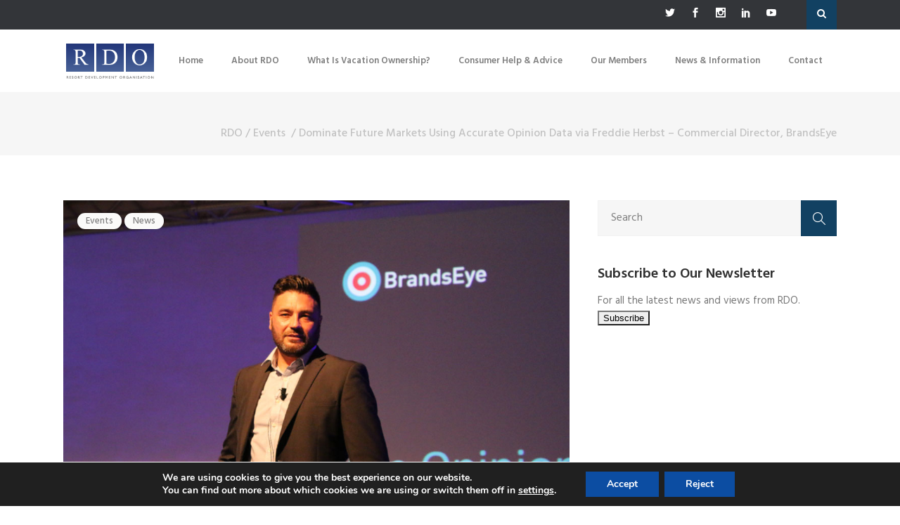

--- FILE ---
content_type: text/html; charset=UTF-8
request_url: https://rdo.org/dominate-future-markets-using-accurate-opinion-data-via-freddie-herbst-commercial-director-brandseye/
body_size: 22396
content:
<!DOCTYPE html>
<html lang="en-GB">
<head>
	    			<meta charset="UTF-8"/>
		<link rel="profile" href="http://gmpg.org/xfn/11"/>
		<link rel="pingback" href="https://rdo.org/xmlrpc.php"/>
				<meta name="viewport" content="width=device-width,initial-scale=1,user-scalable=no">
		
	<script type="application/javascript">var mkdCoreAjaxUrl = "https://rdo.org/wp-admin/admin-ajax.php"</script><script type="application/javascript">var MikadofAjaxUrl = "https://rdo.org/wp-admin/admin-ajax.php"</script><meta name='robots' content='index, follow, max-image-preview:large, max-snippet:-1, max-video-preview:-1' />

	<!-- This site is optimized with the Yoast SEO plugin v26.8 - https://yoast.com/product/yoast-seo-wordpress/ -->
	<title>Dominate Future Markets Using Accurate Opinion Data via Freddie Herbst - Commercial Director, BrandsEye - RDO</title>
	<meta name="description" content="At RDO8, Freddie Herbst, commercial director for brandseye discussed why it is vital for your brand’s success to use accurate opinion mining data." />
	<link rel="canonical" href="https://rdo.org/dominate-future-markets-using-accurate-opinion-data-via-freddie-herbst-commercial-director-brandseye/" />
	<meta property="og:locale" content="en_GB" />
	<meta property="og:type" content="article" />
	<meta property="og:title" content="Dominate Future Markets Using Accurate Opinion Data via Freddie Herbst - Commercial Director, BrandsEye - RDO" />
	<meta property="og:description" content="At RDO8, Freddie Herbst, commercial director for brandseye discussed why it is vital for your brand’s success to use accurate opinion mining data." />
	<meta property="og:url" content="https://rdo.org/dominate-future-markets-using-accurate-opinion-data-via-freddie-herbst-commercial-director-brandseye/" />
	<meta property="og:site_name" content="RDO" />
	<meta property="article:published_time" content="2017-10-26T18:09:13+00:00" />
	<meta property="article:modified_time" content="2017-10-26T18:13:05+00:00" />
	<meta property="og:image" content="https://rdo.org/Assets/Images/News/brandseye.jpg" />
	<meta property="og:image:width" content="1000" />
	<meta property="og:image:height" content="667" />
	<meta property="og:image:type" content="image/jpeg" />
	<meta name="author" content="panel" />
	<meta name="twitter:card" content="summary_large_image" />
	<meta name="twitter:label1" content="Written by" />
	<meta name="twitter:data1" content="panel" />
	<meta name="twitter:label2" content="Estimated reading time" />
	<meta name="twitter:data2" content="5 minutes" />
	<script type="application/ld+json" class="yoast-schema-graph">{"@context":"https://schema.org","@graph":[{"@type":"Article","@id":"https://rdo.org/dominate-future-markets-using-accurate-opinion-data-via-freddie-herbst-commercial-director-brandseye/#article","isPartOf":{"@id":"https://rdo.org/dominate-future-markets-using-accurate-opinion-data-via-freddie-herbst-commercial-director-brandseye/"},"author":{"name":"panel","@id":"https://rdo.org/#/schema/person/d574c561718e92896af4ebcb435df26d"},"headline":"Dominate Future Markets Using Accurate Opinion Data via Freddie Herbst &#8211; Commercial Director, BrandsEye","datePublished":"2017-10-26T18:09:13+00:00","dateModified":"2017-10-26T18:13:05+00:00","mainEntityOfPage":{"@id":"https://rdo.org/dominate-future-markets-using-accurate-opinion-data-via-freddie-herbst-commercial-director-brandseye/"},"wordCount":1069,"commentCount":0,"image":{"@id":"https://rdo.org/dominate-future-markets-using-accurate-opinion-data-via-freddie-herbst-commercial-director-brandseye/#primaryimage"},"thumbnailUrl":"https://rdo.org/Assets/Images/News/brandseye.jpg","keywords":["Freddie Herbst","RDO Conference","RDO8","RDO8 Conference 2017","Timeshare"],"articleSection":["Events","News"],"inLanguage":"en-GB","potentialAction":[{"@type":"CommentAction","name":"Comment","target":["https://rdo.org/dominate-future-markets-using-accurate-opinion-data-via-freddie-herbst-commercial-director-brandseye/#respond"]}]},{"@type":"WebPage","@id":"https://rdo.org/dominate-future-markets-using-accurate-opinion-data-via-freddie-herbst-commercial-director-brandseye/","url":"https://rdo.org/dominate-future-markets-using-accurate-opinion-data-via-freddie-herbst-commercial-director-brandseye/","name":"Dominate Future Markets Using Accurate Opinion Data via Freddie Herbst - Commercial Director, BrandsEye - RDO","isPartOf":{"@id":"https://rdo.org/#website"},"primaryImageOfPage":{"@id":"https://rdo.org/dominate-future-markets-using-accurate-opinion-data-via-freddie-herbst-commercial-director-brandseye/#primaryimage"},"image":{"@id":"https://rdo.org/dominate-future-markets-using-accurate-opinion-data-via-freddie-herbst-commercial-director-brandseye/#primaryimage"},"thumbnailUrl":"https://rdo.org/Assets/Images/News/brandseye.jpg","datePublished":"2017-10-26T18:09:13+00:00","dateModified":"2017-10-26T18:13:05+00:00","author":{"@id":"https://rdo.org/#/schema/person/d574c561718e92896af4ebcb435df26d"},"description":"At RDO8, Freddie Herbst, commercial director for brandseye discussed why it is vital for your brand’s success to use accurate opinion mining data.","breadcrumb":{"@id":"https://rdo.org/dominate-future-markets-using-accurate-opinion-data-via-freddie-herbst-commercial-director-brandseye/#breadcrumb"},"inLanguage":"en-GB","potentialAction":[{"@type":"ReadAction","target":["https://rdo.org/dominate-future-markets-using-accurate-opinion-data-via-freddie-herbst-commercial-director-brandseye/"]}]},{"@type":"ImageObject","inLanguage":"en-GB","@id":"https://rdo.org/dominate-future-markets-using-accurate-opinion-data-via-freddie-herbst-commercial-director-brandseye/#primaryimage","url":"https://rdo.org/Assets/Images/News/brandseye.jpg","contentUrl":"https://rdo.org/Assets/Images/News/brandseye.jpg","width":1000,"height":667},{"@type":"BreadcrumbList","@id":"https://rdo.org/dominate-future-markets-using-accurate-opinion-data-via-freddie-herbst-commercial-director-brandseye/#breadcrumb","itemListElement":[{"@type":"ListItem","position":1,"name":"Home","item":"https://rdo.org/"},{"@type":"ListItem","position":2,"name":"News &#038; Information","item":"https://rdo.org/rdo-news/"},{"@type":"ListItem","position":3,"name":"Dominate Future Markets Using Accurate Opinion Data via Freddie Herbst &#8211; Commercial Director, BrandsEye"}]},{"@type":"WebSite","@id":"https://rdo.org/#website","url":"https://rdo.org/","name":"RDO","description":"The Resort Development Organisation for Timeshare","potentialAction":[{"@type":"SearchAction","target":{"@type":"EntryPoint","urlTemplate":"https://rdo.org/?s={search_term_string}"},"query-input":{"@type":"PropertyValueSpecification","valueRequired":true,"valueName":"search_term_string"}}],"inLanguage":"en-GB"},{"@type":"Person","@id":"https://rdo.org/#/schema/person/d574c561718e92896af4ebcb435df26d","name":"panel","image":{"@type":"ImageObject","inLanguage":"en-GB","@id":"https://rdo.org/#/schema/person/image/","url":"https://secure.gravatar.com/avatar/b9977c194f4d53cef715708d3aba3a33159fe75d26d6b0e64aa5194085c2a533?s=96&d=mm&r=g","contentUrl":"https://secure.gravatar.com/avatar/b9977c194f4d53cef715708d3aba3a33159fe75d26d6b0e64aa5194085c2a533?s=96&d=mm&r=g","caption":"panel"},"url":"https://rdo.org/author/test/"}]}</script>
	<!-- / Yoast SEO plugin. -->


<link rel='dns-prefetch' href='//maps.googleapis.com' />
<link rel='dns-prefetch' href='//www.googletagmanager.com' />
<link rel='dns-prefetch' href='//fonts.googleapis.com' />
<link rel="alternate" type="application/rss+xml" title="RDO &raquo; Feed" href="https://rdo.org/feed/" />
<link rel="alternate" type="application/rss+xml" title="RDO &raquo; Comments Feed" href="https://rdo.org/comments/feed/" />
<link rel="alternate" type="application/rss+xml" title="RDO &raquo; Dominate Future Markets Using Accurate Opinion Data via Freddie Herbst &#8211; Commercial Director, BrandsEye Comments Feed" href="https://rdo.org/dominate-future-markets-using-accurate-opinion-data-via-freddie-herbst-commercial-director-brandseye/feed/" />
<link rel="alternate" title="oEmbed (JSON)" type="application/json+oembed" href="https://rdo.org/wp-json/oembed/1.0/embed?url=https%3A%2F%2Frdo.org%2Fdominate-future-markets-using-accurate-opinion-data-via-freddie-herbst-commercial-director-brandseye%2F" />
<link rel="alternate" title="oEmbed (XML)" type="text/xml+oembed" href="https://rdo.org/wp-json/oembed/1.0/embed?url=https%3A%2F%2Frdo.org%2Fdominate-future-markets-using-accurate-opinion-data-via-freddie-herbst-commercial-director-brandseye%2F&#038;format=xml" />
<style id='wp-img-auto-sizes-contain-inline-css' type='text/css'>
img:is([sizes=auto i],[sizes^="auto," i]){contain-intrinsic-size:3000px 1500px}
/*# sourceURL=wp-img-auto-sizes-contain-inline-css */
</style>
<style id='wp-emoji-styles-inline-css' type='text/css'>

	img.wp-smiley, img.emoji {
		display: inline !important;
		border: none !important;
		box-shadow: none !important;
		height: 1em !important;
		width: 1em !important;
		margin: 0 0.07em !important;
		vertical-align: -0.1em !important;
		background: none !important;
		padding: 0 !important;
	}
/*# sourceURL=wp-emoji-styles-inline-css */
</style>
<link rel='stylesheet' id='wp-block-library-css' href='https://rdo.org/wp-includes/css/dist/block-library/style.min.css?ver=6.9' type='text/css' media='all' />
<style id='classic-theme-styles-inline-css' type='text/css'>
/*! This file is auto-generated */
.wp-block-button__link{color:#fff;background-color:#32373c;border-radius:9999px;box-shadow:none;text-decoration:none;padding:calc(.667em + 2px) calc(1.333em + 2px);font-size:1.125em}.wp-block-file__button{background:#32373c;color:#fff;text-decoration:none}
/*# sourceURL=/wp-includes/css/classic-themes.min.css */
</style>
<style id='global-styles-inline-css' type='text/css'>
:root{--wp--preset--aspect-ratio--square: 1;--wp--preset--aspect-ratio--4-3: 4/3;--wp--preset--aspect-ratio--3-4: 3/4;--wp--preset--aspect-ratio--3-2: 3/2;--wp--preset--aspect-ratio--2-3: 2/3;--wp--preset--aspect-ratio--16-9: 16/9;--wp--preset--aspect-ratio--9-16: 9/16;--wp--preset--color--black: #000000;--wp--preset--color--cyan-bluish-gray: #abb8c3;--wp--preset--color--white: #ffffff;--wp--preset--color--pale-pink: #f78da7;--wp--preset--color--vivid-red: #cf2e2e;--wp--preset--color--luminous-vivid-orange: #ff6900;--wp--preset--color--luminous-vivid-amber: #fcb900;--wp--preset--color--light-green-cyan: #7bdcb5;--wp--preset--color--vivid-green-cyan: #00d084;--wp--preset--color--pale-cyan-blue: #8ed1fc;--wp--preset--color--vivid-cyan-blue: #0693e3;--wp--preset--color--vivid-purple: #9b51e0;--wp--preset--gradient--vivid-cyan-blue-to-vivid-purple: linear-gradient(135deg,rgb(6,147,227) 0%,rgb(155,81,224) 100%);--wp--preset--gradient--light-green-cyan-to-vivid-green-cyan: linear-gradient(135deg,rgb(122,220,180) 0%,rgb(0,208,130) 100%);--wp--preset--gradient--luminous-vivid-amber-to-luminous-vivid-orange: linear-gradient(135deg,rgb(252,185,0) 0%,rgb(255,105,0) 100%);--wp--preset--gradient--luminous-vivid-orange-to-vivid-red: linear-gradient(135deg,rgb(255,105,0) 0%,rgb(207,46,46) 100%);--wp--preset--gradient--very-light-gray-to-cyan-bluish-gray: linear-gradient(135deg,rgb(238,238,238) 0%,rgb(169,184,195) 100%);--wp--preset--gradient--cool-to-warm-spectrum: linear-gradient(135deg,rgb(74,234,220) 0%,rgb(151,120,209) 20%,rgb(207,42,186) 40%,rgb(238,44,130) 60%,rgb(251,105,98) 80%,rgb(254,248,76) 100%);--wp--preset--gradient--blush-light-purple: linear-gradient(135deg,rgb(255,206,236) 0%,rgb(152,150,240) 100%);--wp--preset--gradient--blush-bordeaux: linear-gradient(135deg,rgb(254,205,165) 0%,rgb(254,45,45) 50%,rgb(107,0,62) 100%);--wp--preset--gradient--luminous-dusk: linear-gradient(135deg,rgb(255,203,112) 0%,rgb(199,81,192) 50%,rgb(65,88,208) 100%);--wp--preset--gradient--pale-ocean: linear-gradient(135deg,rgb(255,245,203) 0%,rgb(182,227,212) 50%,rgb(51,167,181) 100%);--wp--preset--gradient--electric-grass: linear-gradient(135deg,rgb(202,248,128) 0%,rgb(113,206,126) 100%);--wp--preset--gradient--midnight: linear-gradient(135deg,rgb(2,3,129) 0%,rgb(40,116,252) 100%);--wp--preset--font-size--small: 13px;--wp--preset--font-size--medium: 20px;--wp--preset--font-size--large: 36px;--wp--preset--font-size--x-large: 42px;--wp--preset--spacing--20: 0.44rem;--wp--preset--spacing--30: 0.67rem;--wp--preset--spacing--40: 1rem;--wp--preset--spacing--50: 1.5rem;--wp--preset--spacing--60: 2.25rem;--wp--preset--spacing--70: 3.38rem;--wp--preset--spacing--80: 5.06rem;--wp--preset--shadow--natural: 6px 6px 9px rgba(0, 0, 0, 0.2);--wp--preset--shadow--deep: 12px 12px 50px rgba(0, 0, 0, 0.4);--wp--preset--shadow--sharp: 6px 6px 0px rgba(0, 0, 0, 0.2);--wp--preset--shadow--outlined: 6px 6px 0px -3px rgb(255, 255, 255), 6px 6px rgb(0, 0, 0);--wp--preset--shadow--crisp: 6px 6px 0px rgb(0, 0, 0);}:where(.is-layout-flex){gap: 0.5em;}:where(.is-layout-grid){gap: 0.5em;}body .is-layout-flex{display: flex;}.is-layout-flex{flex-wrap: wrap;align-items: center;}.is-layout-flex > :is(*, div){margin: 0;}body .is-layout-grid{display: grid;}.is-layout-grid > :is(*, div){margin: 0;}:where(.wp-block-columns.is-layout-flex){gap: 2em;}:where(.wp-block-columns.is-layout-grid){gap: 2em;}:where(.wp-block-post-template.is-layout-flex){gap: 1.25em;}:where(.wp-block-post-template.is-layout-grid){gap: 1.25em;}.has-black-color{color: var(--wp--preset--color--black) !important;}.has-cyan-bluish-gray-color{color: var(--wp--preset--color--cyan-bluish-gray) !important;}.has-white-color{color: var(--wp--preset--color--white) !important;}.has-pale-pink-color{color: var(--wp--preset--color--pale-pink) !important;}.has-vivid-red-color{color: var(--wp--preset--color--vivid-red) !important;}.has-luminous-vivid-orange-color{color: var(--wp--preset--color--luminous-vivid-orange) !important;}.has-luminous-vivid-amber-color{color: var(--wp--preset--color--luminous-vivid-amber) !important;}.has-light-green-cyan-color{color: var(--wp--preset--color--light-green-cyan) !important;}.has-vivid-green-cyan-color{color: var(--wp--preset--color--vivid-green-cyan) !important;}.has-pale-cyan-blue-color{color: var(--wp--preset--color--pale-cyan-blue) !important;}.has-vivid-cyan-blue-color{color: var(--wp--preset--color--vivid-cyan-blue) !important;}.has-vivid-purple-color{color: var(--wp--preset--color--vivid-purple) !important;}.has-black-background-color{background-color: var(--wp--preset--color--black) !important;}.has-cyan-bluish-gray-background-color{background-color: var(--wp--preset--color--cyan-bluish-gray) !important;}.has-white-background-color{background-color: var(--wp--preset--color--white) !important;}.has-pale-pink-background-color{background-color: var(--wp--preset--color--pale-pink) !important;}.has-vivid-red-background-color{background-color: var(--wp--preset--color--vivid-red) !important;}.has-luminous-vivid-orange-background-color{background-color: var(--wp--preset--color--luminous-vivid-orange) !important;}.has-luminous-vivid-amber-background-color{background-color: var(--wp--preset--color--luminous-vivid-amber) !important;}.has-light-green-cyan-background-color{background-color: var(--wp--preset--color--light-green-cyan) !important;}.has-vivid-green-cyan-background-color{background-color: var(--wp--preset--color--vivid-green-cyan) !important;}.has-pale-cyan-blue-background-color{background-color: var(--wp--preset--color--pale-cyan-blue) !important;}.has-vivid-cyan-blue-background-color{background-color: var(--wp--preset--color--vivid-cyan-blue) !important;}.has-vivid-purple-background-color{background-color: var(--wp--preset--color--vivid-purple) !important;}.has-black-border-color{border-color: var(--wp--preset--color--black) !important;}.has-cyan-bluish-gray-border-color{border-color: var(--wp--preset--color--cyan-bluish-gray) !important;}.has-white-border-color{border-color: var(--wp--preset--color--white) !important;}.has-pale-pink-border-color{border-color: var(--wp--preset--color--pale-pink) !important;}.has-vivid-red-border-color{border-color: var(--wp--preset--color--vivid-red) !important;}.has-luminous-vivid-orange-border-color{border-color: var(--wp--preset--color--luminous-vivid-orange) !important;}.has-luminous-vivid-amber-border-color{border-color: var(--wp--preset--color--luminous-vivid-amber) !important;}.has-light-green-cyan-border-color{border-color: var(--wp--preset--color--light-green-cyan) !important;}.has-vivid-green-cyan-border-color{border-color: var(--wp--preset--color--vivid-green-cyan) !important;}.has-pale-cyan-blue-border-color{border-color: var(--wp--preset--color--pale-cyan-blue) !important;}.has-vivid-cyan-blue-border-color{border-color: var(--wp--preset--color--vivid-cyan-blue) !important;}.has-vivid-purple-border-color{border-color: var(--wp--preset--color--vivid-purple) !important;}.has-vivid-cyan-blue-to-vivid-purple-gradient-background{background: var(--wp--preset--gradient--vivid-cyan-blue-to-vivid-purple) !important;}.has-light-green-cyan-to-vivid-green-cyan-gradient-background{background: var(--wp--preset--gradient--light-green-cyan-to-vivid-green-cyan) !important;}.has-luminous-vivid-amber-to-luminous-vivid-orange-gradient-background{background: var(--wp--preset--gradient--luminous-vivid-amber-to-luminous-vivid-orange) !important;}.has-luminous-vivid-orange-to-vivid-red-gradient-background{background: var(--wp--preset--gradient--luminous-vivid-orange-to-vivid-red) !important;}.has-very-light-gray-to-cyan-bluish-gray-gradient-background{background: var(--wp--preset--gradient--very-light-gray-to-cyan-bluish-gray) !important;}.has-cool-to-warm-spectrum-gradient-background{background: var(--wp--preset--gradient--cool-to-warm-spectrum) !important;}.has-blush-light-purple-gradient-background{background: var(--wp--preset--gradient--blush-light-purple) !important;}.has-blush-bordeaux-gradient-background{background: var(--wp--preset--gradient--blush-bordeaux) !important;}.has-luminous-dusk-gradient-background{background: var(--wp--preset--gradient--luminous-dusk) !important;}.has-pale-ocean-gradient-background{background: var(--wp--preset--gradient--pale-ocean) !important;}.has-electric-grass-gradient-background{background: var(--wp--preset--gradient--electric-grass) !important;}.has-midnight-gradient-background{background: var(--wp--preset--gradient--midnight) !important;}.has-small-font-size{font-size: var(--wp--preset--font-size--small) !important;}.has-medium-font-size{font-size: var(--wp--preset--font-size--medium) !important;}.has-large-font-size{font-size: var(--wp--preset--font-size--large) !important;}.has-x-large-font-size{font-size: var(--wp--preset--font-size--x-large) !important;}
:where(.wp-block-post-template.is-layout-flex){gap: 1.25em;}:where(.wp-block-post-template.is-layout-grid){gap: 1.25em;}
:where(.wp-block-term-template.is-layout-flex){gap: 1.25em;}:where(.wp-block-term-template.is-layout-grid){gap: 1.25em;}
:where(.wp-block-columns.is-layout-flex){gap: 2em;}:where(.wp-block-columns.is-layout-grid){gap: 2em;}
:root :where(.wp-block-pullquote){font-size: 1.5em;line-height: 1.6;}
/*# sourceURL=global-styles-inline-css */
</style>
<link rel='stylesheet' id='rs-plugin-settings-css' href='https://rdo.org/wp-content/plugins/revslider/public/assets/css/settings.css?ver=5.4.6.2' type='text/css' media='all' />
<style id='rs-plugin-settings-inline-css' type='text/css'>
#rs-demo-id {}
/*# sourceURL=rs-plugin-settings-inline-css */
</style>
<link rel='stylesheet' id='sienna_mikado_default_style-css' href='https://rdo.org/wp-content/themes/rdo/style.css?ver=6.9' type='text/css' media='all' />
<link rel='stylesheet' id='sienna_mikado_modules_plugins-css' href='https://rdo.org/wp-content/themes/rdo/assets/css/plugins.min.css?ver=6.9' type='text/css' media='all' />
<link rel='stylesheet' id='mediaelement-css' href='https://rdo.org/wp-includes/js/mediaelement/mediaelementplayer-legacy.min.css?ver=4.2.17' type='text/css' media='all' />
<link rel='stylesheet' id='wp-mediaelement-css' href='https://rdo.org/wp-includes/js/mediaelement/wp-mediaelement.min.css?ver=6.9' type='text/css' media='all' />
<link rel='stylesheet' id='sienna_mikado_modules-css' href='https://rdo.org/wp-content/themes/rdo/assets/css/modules.min.css?ver=6.9' type='text/css' media='all' />
<link rel='stylesheet' id='mkdf_font_awesome-css' href='https://rdo.org/wp-content/themes/rdo/assets/css/font-awesome/css/font-awesome.min.css?ver=6.9' type='text/css' media='all' />
<link rel='stylesheet' id='mkdf_font_elegant-css' href='https://rdo.org/wp-content/themes/rdo/assets/css/elegant-icons/style.min.css?ver=6.9' type='text/css' media='all' />
<link rel='stylesheet' id='mkdf_ion_icons-css' href='https://rdo.org/wp-content/themes/rdo/assets/css/ion-icons/css/ionicons.min.css?ver=6.9' type='text/css' media='all' />
<link rel='stylesheet' id='mkdf_linea_icons-css' href='https://rdo.org/wp-content/themes/rdo/assets/css/linea-icons/style.css?ver=6.9' type='text/css' media='all' />
<link rel='stylesheet' id='mkdf_linear_icons-css' href='https://rdo.org/wp-content/themes/rdo/assets/css/linear-icons/style.css?ver=6.9' type='text/css' media='all' />
<link rel='stylesheet' id='mkdf_simple_line_icons-css' href='https://rdo.org/wp-content/themes/rdo/assets/css/simple-line-icons/simple-line-icons.css?ver=6.9' type='text/css' media='all' />
<link rel='stylesheet' id='mkdf_dripicons-css' href='https://rdo.org/wp-content/themes/rdo/assets/css/dripicons/dripicons.css?ver=6.9' type='text/css' media='all' />
<link rel='stylesheet' id='sienna_mikado_blog-css' href='https://rdo.org/wp-content/themes/rdo/assets/css/blog.min.css?ver=6.9' type='text/css' media='all' />
<link rel='stylesheet' id='sienna_mikado_modules_responsive-css' href='https://rdo.org/wp-content/themes/rdo/assets/css/modules-responsive.min.css?ver=6.9' type='text/css' media='all' />
<link rel='stylesheet' id='sienna_mikado_blog_responsive-css' href='https://rdo.org/wp-content/themes/rdo/assets/css/blog-responsive.min.css?ver=6.9' type='text/css' media='all' />
<link rel='stylesheet' id='sienna_mikado_style_dynamic_responsive-css' href='https://rdo.org/wp-content/themes/rdo/assets/css/style_dynamic_responsive.css?ver=1768909704' type='text/css' media='all' />
<link rel='stylesheet' id='sienna_mikado_style_dynamic-css' href='https://rdo.org/wp-content/themes/rdo/assets/css/style_dynamic.css?ver=1768909704' type='text/css' media='all' />
<link rel='stylesheet' id='js_composer_front-css' href='https://rdo.org/wp-content/plugins/js_composer/assets/css/js_composer.min.css?ver=8.3.1' type='text/css' media='all' />
<link rel='stylesheet' id='sienna_mikado_google_fonts-css' href='https://fonts.googleapis.com/css?family=Hind%3A100%2C100italic%2C200%2C200italic%2C300%2C300italic%2C400%2C400italic%2C500%2C500italic%2C600%2C600italic%2C700%2C700italic%2C800%2C800italic%2C900%2C900italic%7CHind%3A100%2C100italic%2C200%2C200italic%2C300%2C300italic%2C400%2C400italic%2C500%2C500italic%2C600%2C600italic%2C700%2C700italic%2C800%2C800italic%2C900%2C900italic%7CPacifico%3A100%2C100italic%2C200%2C200italic%2C300%2C300italic%2C400%2C400italic%2C500%2C500italic%2C600%2C600italic%2C700%2C700italic%2C800%2C800italic%2C900%2C900italic%7CPoppins%3A100%2C100italic%2C200%2C200italic%2C300%2C300italic%2C400%2C400italic%2C500%2C500italic%2C600%2C600italic%2C700%2C700italic%2C800%2C800italic%2C900%2C900italic&#038;subset=latin%2Clatin-ext&#038;ver=1.0.0' type='text/css' media='all' />
<link rel='stylesheet' id='moove_gdpr_frontend-css' href='https://rdo.org/wp-content/plugins/gdpr-cookie-compliance/dist/styles/gdpr-main.css?ver=5.0.10' type='text/css' media='all' />
<style id='moove_gdpr_frontend-inline-css' type='text/css'>
#moove_gdpr_cookie_modal,#moove_gdpr_cookie_info_bar,.gdpr_cookie_settings_shortcode_content{font-family:&#039;Nunito&#039;,sans-serif}#moove_gdpr_save_popup_settings_button{background-color:#373737;color:#fff}#moove_gdpr_save_popup_settings_button:hover{background-color:#000}#moove_gdpr_cookie_info_bar .moove-gdpr-info-bar-container .moove-gdpr-info-bar-content a.mgbutton,#moove_gdpr_cookie_info_bar .moove-gdpr-info-bar-container .moove-gdpr-info-bar-content button.mgbutton{background-color:#0c4da2}#moove_gdpr_cookie_modal .moove-gdpr-modal-content .moove-gdpr-modal-footer-content .moove-gdpr-button-holder a.mgbutton,#moove_gdpr_cookie_modal .moove-gdpr-modal-content .moove-gdpr-modal-footer-content .moove-gdpr-button-holder button.mgbutton,.gdpr_cookie_settings_shortcode_content .gdpr-shr-button.button-green{background-color:#0c4da2;border-color:#0c4da2}#moove_gdpr_cookie_modal .moove-gdpr-modal-content .moove-gdpr-modal-footer-content .moove-gdpr-button-holder a.mgbutton:hover,#moove_gdpr_cookie_modal .moove-gdpr-modal-content .moove-gdpr-modal-footer-content .moove-gdpr-button-holder button.mgbutton:hover,.gdpr_cookie_settings_shortcode_content .gdpr-shr-button.button-green:hover{background-color:#fff;color:#0c4da2}#moove_gdpr_cookie_modal .moove-gdpr-modal-content .moove-gdpr-modal-close i,#moove_gdpr_cookie_modal .moove-gdpr-modal-content .moove-gdpr-modal-close span.gdpr-icon{background-color:#0c4da2;border:1px solid #0c4da2}#moove_gdpr_cookie_info_bar span.moove-gdpr-infobar-allow-all.focus-g,#moove_gdpr_cookie_info_bar span.moove-gdpr-infobar-allow-all:focus,#moove_gdpr_cookie_info_bar button.moove-gdpr-infobar-allow-all.focus-g,#moove_gdpr_cookie_info_bar button.moove-gdpr-infobar-allow-all:focus,#moove_gdpr_cookie_info_bar span.moove-gdpr-infobar-reject-btn.focus-g,#moove_gdpr_cookie_info_bar span.moove-gdpr-infobar-reject-btn:focus,#moove_gdpr_cookie_info_bar button.moove-gdpr-infobar-reject-btn.focus-g,#moove_gdpr_cookie_info_bar button.moove-gdpr-infobar-reject-btn:focus,#moove_gdpr_cookie_info_bar span.change-settings-button.focus-g,#moove_gdpr_cookie_info_bar span.change-settings-button:focus,#moove_gdpr_cookie_info_bar button.change-settings-button.focus-g,#moove_gdpr_cookie_info_bar button.change-settings-button:focus{-webkit-box-shadow:0 0 1px 3px #0c4da2;-moz-box-shadow:0 0 1px 3px #0c4da2;box-shadow:0 0 1px 3px #0c4da2}#moove_gdpr_cookie_modal .moove-gdpr-modal-content .moove-gdpr-modal-close i:hover,#moove_gdpr_cookie_modal .moove-gdpr-modal-content .moove-gdpr-modal-close span.gdpr-icon:hover,#moove_gdpr_cookie_info_bar span[data-href]>u.change-settings-button{color:#0c4da2}#moove_gdpr_cookie_modal .moove-gdpr-modal-content .moove-gdpr-modal-left-content #moove-gdpr-menu li.menu-item-selected a span.gdpr-icon,#moove_gdpr_cookie_modal .moove-gdpr-modal-content .moove-gdpr-modal-left-content #moove-gdpr-menu li.menu-item-selected button span.gdpr-icon{color:inherit}#moove_gdpr_cookie_modal .moove-gdpr-modal-content .moove-gdpr-modal-left-content #moove-gdpr-menu li a span.gdpr-icon,#moove_gdpr_cookie_modal .moove-gdpr-modal-content .moove-gdpr-modal-left-content #moove-gdpr-menu li button span.gdpr-icon{color:inherit}#moove_gdpr_cookie_modal .gdpr-acc-link{line-height:0;font-size:0;color:transparent;position:absolute}#moove_gdpr_cookie_modal .moove-gdpr-modal-content .moove-gdpr-modal-close:hover i,#moove_gdpr_cookie_modal .moove-gdpr-modal-content .moove-gdpr-modal-left-content #moove-gdpr-menu li a,#moove_gdpr_cookie_modal .moove-gdpr-modal-content .moove-gdpr-modal-left-content #moove-gdpr-menu li button,#moove_gdpr_cookie_modal .moove-gdpr-modal-content .moove-gdpr-modal-left-content #moove-gdpr-menu li button i,#moove_gdpr_cookie_modal .moove-gdpr-modal-content .moove-gdpr-modal-left-content #moove-gdpr-menu li a i,#moove_gdpr_cookie_modal .moove-gdpr-modal-content .moove-gdpr-tab-main .moove-gdpr-tab-main-content a:hover,#moove_gdpr_cookie_info_bar.moove-gdpr-dark-scheme .moove-gdpr-info-bar-container .moove-gdpr-info-bar-content a.mgbutton:hover,#moove_gdpr_cookie_info_bar.moove-gdpr-dark-scheme .moove-gdpr-info-bar-container .moove-gdpr-info-bar-content button.mgbutton:hover,#moove_gdpr_cookie_info_bar.moove-gdpr-dark-scheme .moove-gdpr-info-bar-container .moove-gdpr-info-bar-content a:hover,#moove_gdpr_cookie_info_bar.moove-gdpr-dark-scheme .moove-gdpr-info-bar-container .moove-gdpr-info-bar-content button:hover,#moove_gdpr_cookie_info_bar.moove-gdpr-dark-scheme .moove-gdpr-info-bar-container .moove-gdpr-info-bar-content span.change-settings-button:hover,#moove_gdpr_cookie_info_bar.moove-gdpr-dark-scheme .moove-gdpr-info-bar-container .moove-gdpr-info-bar-content button.change-settings-button:hover,#moove_gdpr_cookie_info_bar.moove-gdpr-dark-scheme .moove-gdpr-info-bar-container .moove-gdpr-info-bar-content u.change-settings-button:hover,#moove_gdpr_cookie_info_bar span[data-href]>u.change-settings-button,#moove_gdpr_cookie_info_bar.moove-gdpr-dark-scheme .moove-gdpr-info-bar-container .moove-gdpr-info-bar-content a.mgbutton.focus-g,#moove_gdpr_cookie_info_bar.moove-gdpr-dark-scheme .moove-gdpr-info-bar-container .moove-gdpr-info-bar-content button.mgbutton.focus-g,#moove_gdpr_cookie_info_bar.moove-gdpr-dark-scheme .moove-gdpr-info-bar-container .moove-gdpr-info-bar-content a.focus-g,#moove_gdpr_cookie_info_bar.moove-gdpr-dark-scheme .moove-gdpr-info-bar-container .moove-gdpr-info-bar-content button.focus-g,#moove_gdpr_cookie_info_bar.moove-gdpr-dark-scheme .moove-gdpr-info-bar-container .moove-gdpr-info-bar-content a.mgbutton:focus,#moove_gdpr_cookie_info_bar.moove-gdpr-dark-scheme .moove-gdpr-info-bar-container .moove-gdpr-info-bar-content button.mgbutton:focus,#moove_gdpr_cookie_info_bar.moove-gdpr-dark-scheme .moove-gdpr-info-bar-container .moove-gdpr-info-bar-content a:focus,#moove_gdpr_cookie_info_bar.moove-gdpr-dark-scheme .moove-gdpr-info-bar-container .moove-gdpr-info-bar-content button:focus,#moove_gdpr_cookie_info_bar.moove-gdpr-dark-scheme .moove-gdpr-info-bar-container .moove-gdpr-info-bar-content span.change-settings-button.focus-g,span.change-settings-button:focus,button.change-settings-button.focus-g,button.change-settings-button:focus,#moove_gdpr_cookie_info_bar.moove-gdpr-dark-scheme .moove-gdpr-info-bar-container .moove-gdpr-info-bar-content u.change-settings-button.focus-g,#moove_gdpr_cookie_info_bar.moove-gdpr-dark-scheme .moove-gdpr-info-bar-container .moove-gdpr-info-bar-content u.change-settings-button:focus{color:#0c4da2}#moove_gdpr_cookie_modal .moove-gdpr-branding.focus-g span,#moove_gdpr_cookie_modal .moove-gdpr-modal-content .moove-gdpr-tab-main a.focus-g,#moove_gdpr_cookie_modal .moove-gdpr-modal-content .moove-gdpr-tab-main .gdpr-cd-details-toggle.focus-g{color:#0c4da2}#moove_gdpr_cookie_modal.gdpr_lightbox-hide{display:none}#moove_gdpr_cookie_info_bar .moove-gdpr-info-bar-container .moove-gdpr-info-bar-content a.mgbutton,#moove_gdpr_cookie_info_bar .moove-gdpr-info-bar-container .moove-gdpr-info-bar-content button.mgbutton,#moove_gdpr_cookie_modal .moove-gdpr-modal-content .moove-gdpr-modal-footer-content .moove-gdpr-button-holder a.mgbutton,#moove_gdpr_cookie_modal .moove-gdpr-modal-content .moove-gdpr-modal-footer-content .moove-gdpr-button-holder button.mgbutton,.gdpr-shr-button,#moove_gdpr_cookie_info_bar .moove-gdpr-infobar-close-btn{border-radius:0}
/*# sourceURL=moove_gdpr_frontend-inline-css */
</style>
<script type="text/javascript" src="https://rdo.org/wp-includes/js/jquery/jquery.min.js?ver=3.7.1" id="jquery-core-js"></script>
<script type="text/javascript" src="https://rdo.org/wp-includes/js/jquery/jquery-migrate.min.js?ver=3.4.1" id="jquery-migrate-js"></script>
<script type="text/javascript" src="https://rdo.org/wp-content/plugins/revslider/public/assets/js/jquery.themepunch.tools.min.js?ver=5.4.6.2" id="tp-tools-js"></script>
<script type="text/javascript" src="https://rdo.org/wp-content/plugins/revslider/public/assets/js/jquery.themepunch.revolution.min.js?ver=5.4.6.2" id="revmin-js"></script>

<!-- Google tag (gtag.js) snippet added by Site Kit -->
<!-- Google Analytics snippet added by Site Kit -->
<script type="text/javascript" src="https://www.googletagmanager.com/gtag/js?id=GT-WV84783" id="google_gtagjs-js" async></script>
<script type="text/javascript" id="google_gtagjs-js-after">
/* <![CDATA[ */
window.dataLayer = window.dataLayer || [];function gtag(){dataLayer.push(arguments);}
gtag("set","linker",{"domains":["rdo.org"]});
gtag("js", new Date());
gtag("set", "developer_id.dZTNiMT", true);
gtag("config", "GT-WV84783");
 window._googlesitekit = window._googlesitekit || {}; window._googlesitekit.throttledEvents = []; window._googlesitekit.gtagEvent = (name, data) => { var key = JSON.stringify( { name, data } ); if ( !! window._googlesitekit.throttledEvents[ key ] ) { return; } window._googlesitekit.throttledEvents[ key ] = true; setTimeout( () => { delete window._googlesitekit.throttledEvents[ key ]; }, 5 ); gtag( "event", name, { ...data, event_source: "site-kit" } ); }; 
//# sourceURL=google_gtagjs-js-after
/* ]]> */
</script>
<script></script><link rel="https://api.w.org/" href="https://rdo.org/wp-json/" /><link rel="alternate" title="JSON" type="application/json" href="https://rdo.org/wp-json/wp/v2/posts/17496" /><link rel="EditURI" type="application/rsd+xml" title="RSD" href="https://rdo.org/xmlrpc.php?rsd" />
<meta name="generator" content="WordPress 6.9" />
<link rel='shortlink' href='https://rdo.org/?p=17496' />
<meta name="generator" content="Site Kit by Google 1.171.0" /><style type="text/css">   </style><meta name="generator" content="Elementor 3.34.4; features: e_font_icon_svg, additional_custom_breakpoints; settings: css_print_method-external, google_font-enabled, font_display-swap">
			<style>
				.e-con.e-parent:nth-of-type(n+4):not(.e-lazyloaded):not(.e-no-lazyload),
				.e-con.e-parent:nth-of-type(n+4):not(.e-lazyloaded):not(.e-no-lazyload) * {
					background-image: none !important;
				}
				@media screen and (max-height: 1024px) {
					.e-con.e-parent:nth-of-type(n+3):not(.e-lazyloaded):not(.e-no-lazyload),
					.e-con.e-parent:nth-of-type(n+3):not(.e-lazyloaded):not(.e-no-lazyload) * {
						background-image: none !important;
					}
				}
				@media screen and (max-height: 640px) {
					.e-con.e-parent:nth-of-type(n+2):not(.e-lazyloaded):not(.e-no-lazyload),
					.e-con.e-parent:nth-of-type(n+2):not(.e-lazyloaded):not(.e-no-lazyload) * {
						background-image: none !important;
					}
				}
			</style>
			<meta name="generator" content="Powered by WPBakery Page Builder - drag and drop page builder for WordPress."/>
<meta name="generator" content="Powered by Slider Revolution 5.4.6.2 - responsive, Mobile-Friendly Slider Plugin for WordPress with comfortable drag and drop interface." />
<script type="text/javascript">function setREVStartSize(e){
				try{ var i=jQuery(window).width(),t=9999,r=0,n=0,l=0,f=0,s=0,h=0;					
					if(e.responsiveLevels&&(jQuery.each(e.responsiveLevels,function(e,f){f>i&&(t=r=f,l=e),i>f&&f>r&&(r=f,n=e)}),t>r&&(l=n)),f=e.gridheight[l]||e.gridheight[0]||e.gridheight,s=e.gridwidth[l]||e.gridwidth[0]||e.gridwidth,h=i/s,h=h>1?1:h,f=Math.round(h*f),"fullscreen"==e.sliderLayout){var u=(e.c.width(),jQuery(window).height());if(void 0!=e.fullScreenOffsetContainer){var c=e.fullScreenOffsetContainer.split(",");if (c) jQuery.each(c,function(e,i){u=jQuery(i).length>0?u-jQuery(i).outerHeight(!0):u}),e.fullScreenOffset.split("%").length>1&&void 0!=e.fullScreenOffset&&e.fullScreenOffset.length>0?u-=jQuery(window).height()*parseInt(e.fullScreenOffset,0)/100:void 0!=e.fullScreenOffset&&e.fullScreenOffset.length>0&&(u-=parseInt(e.fullScreenOffset,0))}f=u}else void 0!=e.minHeight&&f<e.minHeight&&(f=e.minHeight);e.c.closest(".rev_slider_wrapper").css({height:f})					
				}catch(d){console.log("Failure at Presize of Slider:"+d)}
			};</script>
<noscript><style> .wpb_animate_when_almost_visible { opacity: 1; }</style></noscript>	
	
	<meta name="google-site-verification" content="p7CGIkyNxPiG4bEaGFnqBf8aXOoBE8xIpd37BqK_rKo" />
	
	
</head>

<body class="wp-singular post-template-default single single-post postid-17496 single-format-standard wp-theme-rdo mkd-core-1.1 mkdf-smooth-scroll  mkdf-ajax mkdf-grid-1300 mkdf-blog-installed mkdf-footer-with-bg-image mkdf-footer-bottom-border-enabled mkdf-header-standard mkdf-no-behavior mkdf-default-mobile-header mkdf-sticky-up-mobile-header mkdf-dropdown-default mkdf-fullscreen-search mkdf-fullscreen-search-with-bg-image mkdf-search-fade mkdf-side-menu-slide-with-content mkdf-width-470 wpb-js-composer js-comp-ver-8.3.1 vc_responsive elementor-default elementor-kit-19644">
<section class="mkdf-side-menu right">
		<div class="mkdf-close-side-menu-holder">
		<a href="#" target="_self" class="mkdf-close-side-menu">
			<span aria-hidden="true" class="icon_close"></span>
		</a>
	</div>
	</section>


<div class="mkdf-wrapper">
    <div class="mkdf-wrapper-inner">
	    <div class="mkdf-fullscreen-search-holder">
	<div class="mkdf-fullscreen-search-close-container">
		<div class="mkdf-search-close-holder">
			<a class="mkdf-fullscreen-search-close" href="javascript:void(0)">
				<i class="mkdf-icon-font-awesome fa fa-times " ></i>			</a>
		</div>
	</div>
	<div class="mkdf-fullscreen-search-table">
		<div class="mkdf-fullscreen-search-cell">
			<div class="mkdf-fullscreen-search-inner">
				<form action="https://rdo.org/" class="mkdf-fullscreen-search-form" method="get">
					<div class="mkdf-form-holder">
						<div class="mkdf-field-holder">
							<input type="text" name="s" placeholder="Search on site..." class="mkdf-search-field" autocomplete="off"/>

							<div class="mkdf-line"></div>
							<input type="submit" class="mkdf-search-submit" value="&#xf002;"/>
						</div>

					</div>
				</form>
			</div>
		</div>
	</div>
</div>
	
	<div class="mkdf-top-bar">
				<div class="mkdf-grid">
									<div class="mkdf-vertical-align-containers mkdf-50-50">
				<div class="mkdf-position-left mkdf-top-bar-widget-area">
					<div class="mkdf-position-left-inner mkdf-top-bar-widget-area-inner">
													<div id="text-24" class="widget widget_text mkdf-top-bar-widget"><div class="mkdf-top-bar-widget-inner">			<div class="textwidget"><p><!--

<div class="covid"><a href="https://rdo.org/coronavirus-covid-19-what-you-need-to-know/">COVID-19 Information</a></div>

--></p>
</div>
		</div></div>											</div>
				</div>
								<div class="mkdf-position-right mkdf-top-bar-widget-area">
					<div class="mkdf-position-right-inner mkdf-top-bar-widget-area-inner">
													<div id="text-22" class="widget widget_text mkdf-top-bar-widget"><div class="mkdf-top-bar-widget-inner">			<div class="textwidget">
	<span class="mkdf-icon-shortcode normal" style="margin: 0 19px 0 0" data-hover-color="#bdbdbd" data-color="#ffffff">
        		<a href="https://twitter.com/rdoofficial" target="_blank">
			
			<span aria-hidden="true" class="mkdf-icon-font-elegant social_twitter mkdf-icon-element" style="color: #ffffff;font-size:14px" ></span>
					</a>
	    </span>

	


	<span class="mkdf-icon-shortcode normal" style="margin: 0 19px 0 0" data-hover-color="#bdbdbd" data-color="#ffffff">
        		<a href="https://www.facebook.com/RDOOfficial" target="_blank">
			
			<span aria-hidden="true" class="mkdf-icon-font-elegant social_facebook mkdf-icon-element" style="color: #ffffff;font-size:14px" ></span>
					</a>
	    </span>

	


	<span class="mkdf-icon-shortcode normal" style="margin: 0 19px 0 0" data-hover-color="#bdbdbd" data-color="#ffffff">
        		<a href="https://www.instagram.com/rdoofficial/" target="_blank">
			
			<span aria-hidden="true" class="mkdf-icon-font-elegant social_instagram mkdf-icon-element" style="color: #ffffff;font-size:14px" ></span>
					</a>
	    </span>

	


	<span class="mkdf-icon-shortcode normal" style="margin: 0 19px 0 0" data-hover-color="#bdbdbd" data-color="#ffffff">
        		<a href="https://www.linkedin.com/company/resort-development-organisation-rdo-" target="_blank">
			
			<span aria-hidden="true" class="mkdf-icon-font-elegant social_linkedin mkdf-icon-element" style="color: #ffffff;font-size:14px" ></span>
					</a>
	    </span>

	


	<span class="mkdf-icon-shortcode normal" style="margin: 0 19px 0 0" data-hover-color="#bdbdbd" data-color="#ffffff">
        		<a href="https://www.youtube.com/channel/UCUkQFzmaki9MnDBlGmGk0MQ" target="_blank">
			
			<span aria-hidden="true" class="mkdf-icon-font-elegant social_youtube mkdf-icon-element" style="color: #ffffff;font-size:14px" ></span>
					</a>
	    </span>

	</div>
		</div></div><div id="mkd_search_opener-2" class="widget widget_mkd_search_opener mkdf-top-bar-widget"><div class="mkdf-top-bar-widget-inner">
		<a 			data-icon-close-same-position="yes"			style="font-size: 14px;color: #ffffff"			class="mkdf-search-opener" href="javascript:void(0)">
			<i class="mkdf-icon-font-awesome fa fa-search " ></i>					</a>

		
		</div></div>												</div>
				</div>
			</div>
					</div>
		</div>

	

<header class="mkdf-page-header">
			<div class="mkdf-menu-area">
						<div class="mkdf-grid">
												<div class="mkdf-vertical-align-containers">
					<div class="mkdf-position-left">
						<div class="mkdf-position-left-inner">
							
	<div class="mkdf-logo-wrapper">
		<a href="https://rdo.org/" style="height: 38px;">
			<img height="76" width="190" class="mkdf-normal-logo" src="https://rdo.org/Assets/Images/News/rdo-logo.png" alt="logo"/>
							<img height="76" width="190" class="mkdf-dark-logo" src="https://rdo.org/Assets/Images/News/rdo-logo.png" alt="dark logo"/>							<img height="76" width="190" class="mkdf-light-logo" src="https://rdo.org/Assets/Images/News/rdo-logo.png" alt="light logo"/>		</a>
	</div>

						</div>
					</div>
					<div class="mkdf-position-right">
						<div class="mkdf-position-right-inner">
							
	<nav class="mkdf-main-menu mkdf-drop-down mkdf-default-nav">
		<ul id="menu-main-menu" class="clearfix"><li id="nav-menu-item-14726" class="menu-item menu-item-type-custom menu-item-object-custom  narrow"><a href="/" class=""><span class="item_outer"><span class="item_inner"><span class="item_text">Home</span></span><span class="plus"></span></span></a></li>
<li id="nav-menu-item-18212" class="menu-item menu-item-type-post_type menu-item-object-page menu-item-has-children  has_sub narrow"><a href="https://rdo.org/about-rdo/overview/" class=""><span class="item_outer"><span class="item_inner"><span class="item_text">About RDO</span></span><span class="plus"></span></span></a>
<div class="second " ><div class="inner"><ul>
	<li id="nav-menu-item-10497" class="menu-item menu-item-type-post_type menu-item-object-page "><a href="https://rdo.org/about-rdo/overview/" class=""><span class="item_outer"><span class="item_inner"><span class="item_text">Overview</span></span><span class="plus"></span></span></a></li>
	<li id="nav-menu-item-10496" class="menu-item menu-item-type-post_type menu-item-object-page "><a href="https://rdo.org/about-rdo/leadership/" class=""><span class="item_outer"><span class="item_inner"><span class="item_text">RDO Leadership</span></span><span class="plus"></span></span></a></li>
	<li id="nav-menu-item-10876" class="menu-item menu-item-type-post_type menu-item-object-page "><a href="https://rdo.org/about-rdo/mission-vision-and-values/" class=""><span class="item_outer"><span class="item_inner"><span class="item_text">Mission, Vision and Values</span></span><span class="plus"></span></span></a></li>
	<li id="nav-menu-item-12720" class="menu-item menu-item-type-post_type menu-item-object-page "><a href="https://rdo.org/code-of-conduct/" class=""><span class="item_outer"><span class="item_inner"><span class="item_text">Code of Conduct</span></span><span class="plus"></span></span></a></li>
	<li id="nav-menu-item-10691" class="menu-item menu-item-type-post_type menu-item-object-page "><a href="https://rdo.org/why-join-rdo/" class=""><span class="item_outer"><span class="item_inner"><span class="item_text">Why Join RDO?</span></span><span class="plus"></span></span></a></li>
	<li id="nav-menu-item-10685" class="menu-item menu-item-type-post_type menu-item-object-page "><a href="https://rdo.org/membership/" class=""><span class="item_outer"><span class="item_inner"><span class="item_text">RDO Membership</span></span><span class="plus"></span></span></a></li>
	<li id="nav-menu-item-18545" class="menu-item menu-item-type-post_type menu-item-object-page "><a href="https://rdo.org/rdos-enforcement-programme/" class=""><span class="item_outer"><span class="item_inner"><span class="item_text">Enforcement Programme</span></span><span class="plus"></span></span></a></li>
	<li id="nav-menu-item-10476" class="menu-item menu-item-type-post_type menu-item-object-page "><a href="https://rdo.org/press-information/" class=""><span class="item_outer"><span class="item_inner"><span class="item_text">Press Pack</span></span><span class="plus"></span></span></a></li>
</ul></div></div>
</li>
<li id="nav-menu-item-10692" class="menu-item menu-item-type-post_type menu-item-object-page  narrow"><a href="https://rdo.org/what-is-timeshare/" class=""><span class="item_outer"><span class="item_inner"><span class="item_text">What Is Vacation Ownership?</span></span><span class="plus"></span></span></a></li>
<li id="nav-menu-item-10693" class="menu-item menu-item-type-post_type menu-item-object-page  narrow"><a href="https://rdo.org/timeshare-help-advice/" class=""><span class="item_outer"><span class="item_inner"><span class="item_text">Consumer Help &#038; Advice</span></span><span class="plus"></span></span></a></li>
<li id="nav-menu-item-16858" class="menu-item menu-item-type-post_type menu-item-object-page  narrow"><a href="https://rdo.org/members-directory/" class=""><span class="item_outer"><span class="item_inner"><span class="item_text">Our Members</span></span><span class="plus"></span></span></a></li>
<li id="nav-menu-item-10987" class="menu-item menu-item-type-post_type menu-item-object-page current_page_parent  narrow"><a href="https://rdo.org/rdo-news/" class=""><span class="item_outer"><span class="item_inner"><span class="item_text">News &#038; Information</span></span><span class="plus"></span></span></a></li>
<li id="nav-menu-item-10475" class="menu-item menu-item-type-post_type menu-item-object-page  narrow"><a href="https://rdo.org/contact/" class=""><span class="item_outer"><span class="item_inner"><span class="item_text">Contact</span></span><span class="plus"></span></span></a></li>
</ul>	</nav>

															<div class="mkdf-main-menu-widget-area">
									<div class="mkdf-main-menu-widget-area-inner">
										<div id="mkdf_side_area_opener-2" class="widget widget_mkdf_side_area_opener mkdf-right-from-main-menu-widget"><div class="mkdf-right-from-main-menu-widget-inner">		<a class="mkdf-side-menu-button-opener medium "  href="javascript:void(0)">
			<span aria-hidden="true" class="mkdf-icon-font-elegant icon_menu mkdf-sidearea-opener-icon" ></span>		</a>

		</div></div>
										</div>

								</div>
													</div>
					</div>
				</div>
							</div>
				</div>
			</header>


	<header class="mkdf-mobile-header">
		<div class="mkdf-mobile-header-inner">
						<div class="mkdf-mobile-header-holder">
				<div class="mkdf-grid">
					<div class="mkdf-vertical-align-containers">
													<div class="mkdf-mobile-menu-opener">
								<a href="javascript:void(0)">
                    <span class="mkdf-mobile-opener-icon-holder">
                        <i class="mkdf-icon-font-awesome fa fa-bars " ></i>                    </span>
								</a>
							</div>
																			<div class="mkdf-position-center">
								<div class="mkdf-position-center-inner">
									
	<div class="mkdf-mobile-logo-wrapper">
		<a href="https://rdo.org/" style="height: 38px">
			<img loading="lazy" height="76" width="190" src="https://rdo.org/Assets/Images/News/rdo-logo.png" alt="mobile-logo"/>
		</a>
	</div>

								</div>
							</div>
												<div class="mkdf-position-right">
							<div class="mkdf-position-right-inner">
															</div>
						</div>
					</div>
					<!-- close .mkdf-vertical-align-containers -->
				</div>
			</div>
			
	<nav class="mkdf-mobile-nav">
		<div class="mkdf-grid">
			<ul id="menu-main-menu-1" class=""><li id="mobile-menu-item-14726" class="menu-item menu-item-type-custom menu-item-object-custom "><a href="/" class=""><span>Home</span></a></li>
<li id="mobile-menu-item-18212" class="menu-item menu-item-type-post_type menu-item-object-page menu-item-has-children  has_sub"><a href="https://rdo.org/about-rdo/overview/" class=""><span>About RDO</span></a><span class="mobile_arrow"><i class="mkdf-sub-arrow fa fa-angle-right"></i><i class="fa fa-angle-down"></i></span>
<ul class="sub_menu">
	<li id="mobile-menu-item-10497" class="menu-item menu-item-type-post_type menu-item-object-page "><a href="https://rdo.org/about-rdo/overview/" class=""><span>Overview</span></a></li>
	<li id="mobile-menu-item-10496" class="menu-item menu-item-type-post_type menu-item-object-page "><a href="https://rdo.org/about-rdo/leadership/" class=""><span>RDO Leadership</span></a></li>
	<li id="mobile-menu-item-10876" class="menu-item menu-item-type-post_type menu-item-object-page "><a href="https://rdo.org/about-rdo/mission-vision-and-values/" class=""><span>Mission, Vision and Values</span></a></li>
	<li id="mobile-menu-item-12720" class="menu-item menu-item-type-post_type menu-item-object-page "><a href="https://rdo.org/code-of-conduct/" class=""><span>Code of Conduct</span></a></li>
	<li id="mobile-menu-item-10691" class="menu-item menu-item-type-post_type menu-item-object-page "><a href="https://rdo.org/why-join-rdo/" class=""><span>Why Join RDO?</span></a></li>
	<li id="mobile-menu-item-10685" class="menu-item menu-item-type-post_type menu-item-object-page "><a href="https://rdo.org/membership/" class=""><span>RDO Membership</span></a></li>
	<li id="mobile-menu-item-18545" class="menu-item menu-item-type-post_type menu-item-object-page "><a href="https://rdo.org/rdos-enforcement-programme/" class=""><span>Enforcement Programme</span></a></li>
	<li id="mobile-menu-item-10476" class="menu-item menu-item-type-post_type menu-item-object-page "><a href="https://rdo.org/press-information/" class=""><span>Press Pack</span></a></li>
</ul>
</li>
<li id="mobile-menu-item-10692" class="menu-item menu-item-type-post_type menu-item-object-page "><a href="https://rdo.org/what-is-timeshare/" class=""><span>What Is Vacation Ownership?</span></a></li>
<li id="mobile-menu-item-10693" class="menu-item menu-item-type-post_type menu-item-object-page "><a href="https://rdo.org/timeshare-help-advice/" class=""><span>Consumer Help &#038; Advice</span></a></li>
<li id="mobile-menu-item-16858" class="menu-item menu-item-type-post_type menu-item-object-page "><a href="https://rdo.org/members-directory/" class=""><span>Our Members</span></a></li>
<li id="mobile-menu-item-10987" class="menu-item menu-item-type-post_type menu-item-object-page current_page_parent "><a href="https://rdo.org/rdo-news/" class=""><span>News &#038; Information</span></a></li>
<li id="mobile-menu-item-10475" class="menu-item menu-item-type-post_type menu-item-object-page "><a href="https://rdo.org/contact/" class=""><span>Contact</span></a></li>
</ul>		</div>
	</nav>

		</div>
	</header> <!-- close .mkdf-mobile-header -->



	                <a id='mkdf-back-to-top'  href='#'>
                <span class="mkdf-icon-stack">
                     <span aria-hidden="true" class="mkdf-icon-font-elegant arrow_carrot-up " ></span>                </span>
                  <span class="mkdf-back-to-top-inner">
                    <span class="mkdf-back-to-top-text">Top</span>
                </span>
            </a>
        
        <div class="mkdf-content" >
                        <div class="mkdf-content-inner">			
	<div class="mkdf-title mkdf-standard-type mkdf-content-left-alignment mkdf-animation-no" style="height:90px;" data-height="90" >
		<div class="mkdf-title-image"></div>
		<div class="mkdf-title-holder" style="height:90px;">
			<div class="mkdf-container clearfix">
				<div class="mkdf-container-inner">
					<div class="mkdf-title-subtitle-holder" style="">
						<div class="mkdf-title-subtitle-holder-inner">
																<h1 >
										<span>Dominate Future Markets Using Accurate Opinion Data via Freddie Herbst &#8211; Commercial Director, BrandsEye</span></h1>
																												<div class="mkdf-breadcrumbs-holder"> <div class="mkdf-breadcrumbs"><div class="mkdf-breadcrumbs-inner"><a href="https://rdo.org/">RDO</a><span class="mkdf-delimiter">&nbsp;/&nbsp;</span><a href="https://rdo.org/category/events/">Events</a> <span class="mkdf-delimiter">&nbsp;/&nbsp;</span><span class="mkdf-current">Dominate Future Markets Using Accurate Opinion Data via Freddie Herbst &#8211; Commercial Director, BrandsEye</span></div></div></div>
																								</div>
					</div>
				</div>
			</div>
		</div>
	</div>

				<div class="mkdf-container">
						<div class="mkdf-container-inner">
				<div class="mkdf-grid-row-medium-gutter">
	<div class="mkdf-page-content-holder mkdf-grid-col-8">
		<div class="mkdf-blog-holder mkdf-blog-single mkdf-blog-date-on-side">
			<article id="post-17496" class="post-17496 post type-post status-publish format-standard has-post-thumbnail hentry category-events category-news tag-freddie-herbst tag-rdo-conference tag-rdo8 tag-rdo8-conference-2017 tag-timeshare">
    <div class="mkdf-post-content">
                    <div class="mkdf-category-on-image">
                <a href="https://rdo.org/category/events/" rel="category tag">Events</a> <a href="https://rdo.org/category/news/" rel="category tag">News</a>            </div>
                	<div class="mkdf-post-image">
		<a href="https://rdo.org/dominate-future-markets-using-accurate-opinion-data-via-freddie-herbst-commercial-director-brandseye/" title="Dominate Future Markets Using Accurate Opinion Data via Freddie Herbst &#8211; Commercial Director, BrandsEye">
			<img loading="lazy" width="1000" height="667" src="https://rdo.org/Assets/Images/News/brandseye.jpg" class="attachment-full size-full wp-post-image" alt="" decoding="async" srcset="https://rdo.org/Assets/Images/News/brandseye.jpg 1000w, https://rdo.org/Assets/Images/News/brandseye-300x200.jpg 300w, https://rdo.org/Assets/Images/News/brandseye-768x512.jpg 768w" sizes="(max-width: 1000px) 100vw, 1000px" />		</a>
	</div>
        <div class="mkdf-date-format">
            
                <span class="mkdf-day">26</span>
                <span class="mkdf-month">Oct</span>
                <span class="mkdf-year">2017</span>

                        </div>
        <div class="mkdf-post-text">
            <div class="mkdf-post-text-inner">
                <h3 class="mkdf-post-title">
<a href="https://rdo.org/dominate-future-markets-using-accurate-opinion-data-via-freddie-herbst-commercial-director-brandseye/" title="Dominate Future Markets Using Accurate Opinion Data via Freddie Herbst &#8211; Commercial Director, BrandsEye">Dominate Future Markets Using Accurate Opinion Data via Freddie Herbst &#8211; Commercial Director, BrandsEye</a>
</h3>                <p>In today’s world, with the huge growth in digital technology and reliance on the internet in our lives, companies are engaged in gathering data about people more than ever. As people increasingly share aspects of their lives via social media networks, including Facebook, Twitter, Instagram and more, there is a growing stream of information available to brands about what matters to people. This data is extremely important as it can be used to make predictions about future buying habits, improvements to sales processes and ultimately be used to increase profitability.</p>
<p>In the past brands would have to rely solely on more antiquated systems of opinion mining such as customer surveys. While these are still important, there is so much more information that can be gleaned online from social media postings, blogs, websites, forums and online surveys. As internet usage grows, so does the sheer amount of data available. This led to the term <a href="https://en.oxforddictionaries.com/definition/big_data">Big Data which can be defined as</a> “Extremely large data sets that may be analysed computationally to reveal patterns, trends, and associations, especially relating to human behaviour and interactions.”</p>
<blockquote class="twitter-tweet" data-lang="en-gb">
<p lang="en" dir="ltr">Dominate future markets with accurate opinion data <a href="https://twitter.com/rdoofficial?ref_src=twsrc%5Etfw">@rdoofficial</a> <a href="https://twitter.com/hashtag/opinionmining?src=hash&amp;ref_src=twsrc%5Etfw">#opinionmining</a> <a href="https://t.co/dD6gmo0WC6">pic.twitter.com/dD6gmo0WC6</a></p>
<p>&mdash; BrandsEye (@brandseye) <a href="https://twitter.com/brandseye/status/907196153770496002?ref_src=twsrc%5Etfw">11 September 2017</a></p></blockquote>
<p><script async src="https://platform.twitter.com/widgets.js" charset="utf-8"></script></p>
<p>While we are now living in a golden age in terms of information availability, many brands are wasting this opportunity, ironically through an over-reliance on technology. At the recent RDO8 event at the <a href="http://doncarlosresort.com/">Don Carlos Leisure Resort &amp; Spa</a>, <a href="https://twitter.com/@fredmeister88">Freddie Herbst</a> spoke to audience members about how they can make the most out of all the incredible data available to them online to help them listen to their guests better, so as to improve their services, overcome any social media disasters through effective listening and rapid intervention, reach out to potential new guests and ultimately increase profitability.</p>
<p>Freddie is the Commercial Director for <a href="https://www.brandseye.com/">BrandsEye</a>, an innovative company based in Cape Town, South Africa, that is the only accurate opinion mining company in the world. During his highly insightful presentation, using a range of interesting statistics that demonstrated BrandsEye’s successes, he argued that in today’s highly competitive marketplace, if opinion data is not part of your strategy, you risk the very real threat of your business going bust. With all this incredible data available online, your brand can simply not afford to miss out on utilising it to its full potential.</p>
<p>What brand leaders need to understand is that whether their team is listening or not, there is a conversation happening online about your brand. This is why it is vital to use the right tools to be able to listen to what is being said in order to act appropriately. Ultimately, in today’s highly competitive, real-time marketplace, it is vital your brand accurately understands how your consumers feel about your products, services and those of your competitors.</p>
<blockquote class="twitter-tweet" data-lang="en-gb">
<p lang="en" dir="ltr">Are you managing your online reputation effectively? <a href="https://t.co/tj11GQ0Xyl">https://t.co/tj11GQ0Xyl</a> <a href="https://twitter.com/_janabarrett?ref_src=twsrc%5Etfw">@_janabarrett</a> <a href="https://twitter.com/jpkloppers?ref_src=twsrc%5Etfw">@jpkloppers</a></p>
<p>&mdash; BrandsEye (@brandseye) <a href="https://twitter.com/brandseye/status/816623379000205312?ref_src=twsrc%5Etfw">4 January 2017</a></p></blockquote>
<p><script async src="https://platform.twitter.com/widgets.js" charset="utf-8"></script></p>
<p>This can mean the difference between success and failure, especially as there are companies which are using the data available to them to its full potential. In addition to this, if your brand isn’t looking to constantly improve and instead has become comfortable, which has led to stagnation, there are plenty of competitors ready to take your place. This can be seen in the number of digitally savvy disruptors such as Airbnb, Netflix and Uber.</p>
<p>What sets BrandsEye apart from other opinion mining companies that your brand could work with is, is the way they utilise a combination of search algorithms, crowd-sourcing and machine learning in order to mine data from online conversation for sentiment and the underlying topics. While machines and artificial intelligence are incredibly powerful and growing ever more intelligent, they still cannot fully understand the nuances of human conversation, thoughts, feelings and opinions.</p>
<blockquote class="twitter-tweet" data-lang="en-gb">
<p lang="en" dir="ltr">Listening to an opinion mining expert from <a href="https://twitter.com/brandseye?ref_src=twsrc%5Etfw">@brandseye</a> at <a href="https://twitter.com/hashtag/RDO8?src=hash&amp;ref_src=twsrc%5Etfw">#RDO8</a>  &#8211; humans get humans &#8211; a living crowd organism that feeds the data algorithm. <a href="https://t.co/GR2pailILJ">pic.twitter.com/GR2pailILJ</a></p>
<p>&mdash; Jackie Murphy (@jackieannmurphy) <a href="https://twitter.com/jackieannmurphy/status/907165833390157824?ref_src=twsrc%5Etfw">11 September 2017</a></p></blockquote>
<p><script async src="https://platform.twitter.com/widgets.js" charset="utf-8"></script></p>
<p>For example, a machine could analyse a social media post about the performance of your team as being positive, when in fact the sentiment may have been highly negative due to the use of sarcasm, exaggeration, slang and/or emojis. Using solely a machine to analyse social media posts and other data will often inaccurately interpret online sentiment surrounding your brand’s performance, thus missing the opportunity for your brand to improve and grow. Your brand may also miss positive sentiment which could have been used as encouragement of your team to show where things are going right. Instead the BrandsEye <a href="https://www.brandseye.com/how-it-works/">integrated Crowd verified approach gives clients unrivalled data accuracy of up to 97%</a>!</p>
<p>Freddie’s presentation was a vital wake up call to brand leaders who wrongly believe that everything can be automated. Instead it is personalisation and understanding exactly your customer needs that is more important than ever. It is this personalisation and ability to listen accurately that will set your brand apart from the masses and help ensure its continued growth and success.</p>
<p><iframe width="560" height="315" src="https://www.youtube.com/embed/8AO6kjEgDlU" frameborder="0" allowfullscreen></iframe></p>
<p>Here at RDO we would like to once again thank Freddie for his excellent presentation at RDO8.</p>
<p>To find out more about Freddie, including how your organisation can book him for inspirational sales speeches, or staff training, visit the BrandsEye website: <a href="https://www.brandseye.com/">https://www.brandseye.com/</a></p>
<p>You can connect with BrandsEye via their social media channels:</p>
<ul>
<li>Facebook: <a href="https://www.facebook.com/brandseye">https://www.facebook.com/brandseye</a></li>
<li>Twitter: <a href="https://twitter.com/brandseye">https://twitter.com/brandseye</a></li>
<li>Instagram: <a href="https://www.instagram.com/brandseye_official/">https://www.instagram.com/brandseye_official/</a></li>
<li>LinkedIn: <a href="https://www.linkedin.com/company/brandseye">https://www.linkedin.com/company/brandseye</a></li>
<li>YouTube: <a href="https://www.youtube.com/channel/UCh04rGazxLwQFh8NQiDQnRg">https://www.youtube.com/channel/UCh04rGazxLwQFh8NQiDQnRg</a></li>
</ul>
<p>Freddie is also active on social media so connect with him on his channels:</p>
<ul>
<li>LinkedIn: <a href="https://za.linkedin.com/pub/freddie-herbst/13/122/202">https://za.linkedin.com/pub/freddie-herbst/13/122/202</a></li>
<li>Twitter: <a href="https://twitter.com/@fredmeister88">https://twitter.com/@fredmeister88</a></li>
</ul>
<p>If you would like to discuss anything with RDO regarding this blog post or other relevant topics, then simply add the hashtag #RDO8 or #RDOdigital to your tweet. Alternatively search #RDO8 or #RDOdigital on Twitter to see what else we’ve been discussing and you can easily get involved in the conversation.</p>
<p>The RDO8 conference 2017 was sponsored by<a href="http://www.clcworld.com/"> CLC World Resorts &amp; Hotels</a>,<a href="https://www.diamondresorts.com/"> Diamond Resorts International</a>,<a href="http://www.intervalworld.com/"> Interval International</a> and<a href="http://www.rci.com/"> RCI</a> at the Platinum level, and<a href="https://www.daelive.com/"> Dial An Exchange</a>,<a href="http://www.lightccc.com/"> Light Enterprises</a> and<a href="https://www.shawbrook.co.uk/"> Shawbrook Bank</a> at the Gold level. We thank them for their support.</p>
            </div>

            <div class="mkdf-author-desc clearfix">
                <div class="mkdf-post-info">
                    <div class="mkdf-blog-like mkdf-post-info-item">
	<a href="#" class="mkdf-like" id="mkdf-like-17496-137" title="Like this"><i class="icon_heart"></i><span>0</span></a></div><div class="mkdf-post-info-comments-holder mkdf-post-info-item">
	<a class="mkdf-post-info-comments" href="https://rdo.org/dominate-future-markets-using-accurate-opinion-data-via-freddie-herbst-commercial-director-brandseye/#respond">
		<span class="mkdf-post-info-comments-icon">
			<span aria-hidden="true" class="mkdf-icon-font-elegant icon_comment " ></span>		</span>
					0		
	</a>
</div>                                    </div>
                <div class="mkdf-share-icons">
                                                                <span class="mkdf-share">Share</span>
                                        <div class="mkdf-social-share-holder mkdf-list">
	<ul>
		<li class="mkdf-facebook-share">
	<a class="mkdf-share-link" href="#" onclick="window.open('http://www.facebook.com/sharer.php?s=100&amp;p[title]=Dominate+Future+Markets+Using+Accurate+Opinion+Data+via+Freddie+Herbst+%26%238211%3B+Commercial+Director%2C+BrandsEye&amp;p[url]=https%3A%2F%2Frdo.org%2Fdominate-future-markets-using-accurate-opinion-data-via-freddie-herbst-commercial-director-brandseye%2F&amp;p[images][0]=https://rdo.org/Assets/Images/News/brandseye.jpg&amp;p[summary]=In+today%E2%80%99s+world%2C+with+the+huge+growth+in+digital+technology+and+reliance+on+the+internet+in+our+lives%2C+companies+are+engaged+in+gathering+data+about+people+more+than+ever.+As+people+increasingly+share+aspects+of+their+lives+via+social+media+networks%2C+including+Facebook%2C+Twitter%2C+Instagram+and+more%2C+there+is+a+growing+stream+of+information+available+to+brands+about+what+matters+to+people.+This+data+is+extremely+important+as+it+can+be+used+to+make+predictions+about+future+buying+habits%2C+improvements+to+sales+processes+and+ultimately+be+used+to+increase+profitability.+In+the+past+brands+would+have+to+rely+solely+on...', 'sharer', 'toolbar=0,status=0,width=620,height=280');">
					<span class="mkdf-social-network-icon social_facebook"></span>
			</a>
</li><li class="mkdf-twitter-share">
	<a class="mkdf-share-link" href="#" onclick="window.open('http://twitter.com/home?status=In+today%E2%80%99s+world%2C+with+the+huge+growth+in+digital+technology+and+reliance+on+the+internet+in+our+lives%2C+companies+are+https://rdo.org/dominate-future-markets-using-accurate-opinion-data-via-freddie-herbst-commercial-director-brandseye/', 'popupwindow', 'scrollbars=yes,width=800,height=400');">
					<span class="mkdf-social-network-icon social_twitter"></span>
			</a>
</li><li class="mkdf-google_plus-share">
	<a class="mkdf-share-link" href="#" onclick="popUp=window.open('https://plus.google.com/share?url=https%3A%2F%2Frdo.org%2Fdominate-future-markets-using-accurate-opinion-data-via-freddie-herbst-commercial-director-brandseye%2F', 'popupwindow', 'scrollbars=yes,width=800,height=400');popUp.focus();return false;">
					<span class="mkdf-social-network-icon social_googleplus"></span>
			</a>
</li><li class="mkdf-pinterest-share">
	<a class="mkdf-share-link" href="#" onclick="popUp=window.open('http://pinterest.com/pin/create/button/?url=https%3A%2F%2Frdo.org%2Fdominate-future-markets-using-accurate-opinion-data-via-freddie-herbst-commercial-director-brandseye%2F&amp;description=Dominate Future Markets Using Accurate Opinion Data via Freddie Herbst &#8211; Commercial Director, BrandsEye&amp;media=https%3A%2F%2Frdo.org%2FAssets%2FImages%2FNews%2Fbrandseye.jpg', 'popupwindow', 'scrollbars=yes,width=800,height=400');popUp.focus();return false;">
					<span class="mkdf-social-network-icon social_pinterest"></span>
			</a>
</li>	</ul>
</div>                </div>
            </div>
        </div>
                    <div class="mkdf-tag-holder">
                <div class="mkdf-single-tags-holder">
	<h5 class="mkdf-single-tags-title">Post Tags:</h5>

	<div class="mkdf-tags">
		<a href="https://rdo.org/tag/freddie-herbst/" rel="tag">Freddie Herbst</a><a href="https://rdo.org/tag/rdo-conference/" rel="tag">RDO Conference</a><a href="https://rdo.org/tag/rdo8/" rel="tag">RDO8</a><a href="https://rdo.org/tag/rdo8-conference-2017/" rel="tag">RDO8 Conference 2017</a><a href="https://rdo.org/tag/timeshare/" rel="tag">Timeshare</a>	</div>
</div>            </div>
            </div>
</article>        <div class="mkdf-blog-single-navigation clearfix">
        <div class="mkdf-blog-single-navigation-inner clearfix">
                            <div class="mkdf-blog-single-prev clearfix mkdf-single-nav-with-image">
                                            <div class="mkdf-single-nav-image-holder">

                            <a href="https://rdo.org/interval-international-affiliates-ahnvee-resort-sports/">
                                <img width="144" height="144" src="https://rdo.org/Assets/Images/News/Ahnvee-Resort-Sports-003-144x144.jpg" class="attachment-thumbnail size-thumbnail wp-post-image" alt="Interval International affiliates Ahnvee Resort + Sports" />                                <div class="mkdf-single-image-overlay">
                                    <span aria-hidden="true" class="mkdf-icon-font-elegant arrow_carrot-left " ></span>                                </div>
                            </a>

                        </div>
                    
                    <div class="mkdf-single-nav-content-holder">
                        <h6>
                            <a href="https://rdo.org/interval-international-affiliates-ahnvee-resort-sports/">
                                Interval International affiliates Ahnvee Resort + Sports                            </a>
                        </h6>
                    </div>
                </div> <!-- close div.blog_prev -->
                                        <div class="mkdf-blog-single-next clearfix mkdf-single-nav-with-image">
                                            <div class="mkdf-single-nav-image-holder">
                            <a href="https://rdo.org/the-pering-group-affiliates-azure-beach-residences-with-preferred-residences/">
                                <img width="144" height="144" src="https://rdo.org/Assets/Images/News/Azure-Beach-Residences-144x144.jpg" class="attachment-thumbnail size-thumbnail wp-post-image" alt="The Pering Group affiliates Azure Beach Residences with Preferred Residences" />                                <div class="mkdf-single-image-overlay">
                                    <span aria-hidden="true" class="mkdf-icon-font-elegant arrow_carrot-right " ></span>                                </div>
                            </a>
                        </div>
                    
                    <div class="mkdf-single-nav-content-holder">
                        <h6>
                            <a href="https://rdo.org/the-pering-group-affiliates-azure-beach-residences-with-preferred-residences/">
                                The Pering Group affiliates Azure Beach Residences, Aruba, with Preferred Residences                            </a>
                        </h6>
                    </div>
                </div>
                    </div>
    </div>
<div class="mkdf-comment-holder clearfix" id="comments">
	<div class="mkdf-comment-number">
		<div class="mkdf-comment-number-inner">
			<h3>No Comments</h3>
		</div>
	</div>
<div class="mkdf-comments">
</div></div>
 <div class="mkdf-comment-form">
		<div id="respond" class="comment-respond">
		<h3 id="reply-title" class="comment-reply-title">Post a Comment <small><a rel="nofollow" id="cancel-comment-reply-link" href="/dominate-future-markets-using-accurate-opinion-data-via-freddie-herbst-commercial-director-brandseye/#respond" style="display:none;">Cancel Reply</a></small></h3><form action="https://rdo.org/wp-comments-post.php" method="post" id="commentform" class="comment-form"><textarea id="comment" placeholder="Comment" name="comment" cols="45" rows="8" aria-required="true"></textarea><div class="mkdf-three-columns clearfix"><div class="mkdf-three-columns-inner"><div class="mkdf-column"><div class="mkdf-column-inner"><input id="author" name="author" placeholder="Your full name" type="text" value="" aria-required='true' /></div></div>
<div class="mkdf-column"><div class="mkdf-column-inner"><input id="email" name="email" placeholder="E-mail address" type="text" value="" aria-required='true' /></div></div>
<div class="mkdf-column"><div class="mkdf-column-inner"><input id="url" name="url" type="text" placeholder="Website" value="" /></div></div></div></div>
<div class="gglcptch gglcptch_v2"><div id="gglcptch_recaptcha_3098930167" class="gglcptch_recaptcha"></div>
				<noscript>
					<div style="width: 302px;">
						<div style="width: 302px; height: 422px; position: relative;">
							<div style="width: 302px; height: 422px; position: absolute;">
								<iframe src="https://www.google.com/recaptcha/api/fallback?k=6LfJhyUTAAAAAO_EaeePCoTmLVLmqGWwO9npbceW" frameborder="0" scrolling="no" style="width: 302px; height:422px; border-style: none;"></iframe>
							</div>
						</div>
						<div style="border-style: none; bottom: 12px; left: 25px; margin: 0px; padding: 0px; right: 25px; background: #f9f9f9; border: 1px solid #c1c1c1; border-radius: 3px; height: 60px; width: 300px;">
							<input type="hidden" id="g-recaptcha-response" name="g-recaptcha-response" class="g-recaptcha-response" style="width: 250px !important; height: 40px !important; border: 1px solid #c1c1c1 !important; margin: 10px 25px !important; padding: 0px !important; resize: none !important;">
						</div>
					</div>
				</noscript></div><p class="form-submit"><input type="submit" name="submit" value="Submit"  class="mkdf-btn mkdf-btn-medium mkdf-btn-solid mkdf-btn-hover-black"   /> <input type='hidden' name='comment_post_ID' value='17496' id='comment_post_ID' />
<input type='hidden' name='comment_parent' id='comment_parent' value='0' />
</p><p style="display: none !important;" class="akismet-fields-container" data-prefix="ak_"><label>&#916;<textarea name="ak_hp_textarea" cols="45" rows="8" maxlength="100"></textarea></label><input type="hidden" id="ak_js_1" name="ak_js" value="198"/><script>document.getElementById( "ak_js_1" ).setAttribute( "value", ( new Date() ).getTime() );</script></p></form>	</div><!-- #respond -->
	</div>
								
							


		</div>
	</div>

			<div class="mkdf-sidebar-holder mkdf-grid-col-4">
			<div class="mkdf-column-inner">
	<aside class="mkdf-sidebar">
		<div id="search-2" class="widget widget_search"><form method="get" id="searchform" class="searchform clearfix" action="https://rdo.org/">
	<div class="clearfix">
		<input type="text" value="" placeholder="Search" name="s" id="s"/>
		<input type="submit" id="searchsubmit" value="&#xe090;"/>
	</div>
</form></div><div id="text-21" class="widget widget_text"><h5><span class="mkdf-sidearea-title">Subscribe to Our Newsletter</span></h5>			<div class="textwidget">For all the latest news and views from RDO.
<input id="Submit1" class="btn btnEmail" type="submit" value="Subscribe" name="subscribe" style="clear: both; width: auto; display: block;" onclick="window.open('http://rdo.us2.list-manage.com/subscribe?u=134aaad53d8448c217ae4c8e9&id=820f553f2c', 'popupwindow', 'width=700,height=900,scrollbars,resizable'); return false;"></div>
		</div>	</aside>
</div>
		</div>
	</div>			</div>
					</div>
	</div> <!-- close div.content_inner -->
</div>  <!-- close div.content -->

	<footer class="mkdf-page-footer">
		<div class="mkdf-footer-inner clearfix">

			<div class="mkdf-footer-top-holder">
	<div class="mkdf-footer-top mkdf-footer-top-aligment-left">
		
		<div class="mkdf-container">
			<div class="mkdf-container-inner">

				
<div class="mkdf-grid-row mkdf-footer-top-three-cols">
			<div class="mkdf-grid-col-4">
			<div id="nav_menu-3" class="widget mkdf-footer-column-1 widget_nav_menu"><h5 class="mkdf-footer-widget-title">Useful Links</h5><div class="menu-footer-links-container"><ul id="menu-footer-links" class="menu"><li id="menu-item-10933" class="menu-item menu-item-type-post_type menu-item-object-page menu-item-10933"><a href="https://rdo.org/about-rdo/overview/">Overview</a></li>
<li id="menu-item-10935" class="menu-item menu-item-type-post_type menu-item-object-page menu-item-10935"><a href="https://rdo.org/timeshare-help-advice/">Consumer Help &#038; Advice</a></li>
<li id="menu-item-10642" class="menu-item menu-item-type-post_type menu-item-object-page menu-item-10642"><a href="https://rdo.org/why-join-rdo/">Why Join RDO?</a></li>
<li id="menu-item-10936" class="menu-item menu-item-type-post_type menu-item-object-page menu-item-10936"><a href="https://rdo.org/press-information/">Press Pack</a></li>
<li id="menu-item-10863" class="menu-item menu-item-type-post_type menu-item-object-page menu-item-10863"><a href="https://rdo.org/contact/">Contact Us</a></li>
<li id="menu-item-2882" class="menu-item menu-item-type-post_type menu-item-object-page menu-item-2882"><a href="https://rdo.org/rdo-plus/rdo-web-links/">Web Links</a></li>
<li id="menu-item-2884" class="menu-item menu-item-type-post_type menu-item-object-page menu-item-privacy-policy menu-item-2884"><a rel="privacy-policy" href="https://rdo.org/privacy-policy/">Privacy Policy</a></li>
</ul></div></div>		</div>
			<div class="mkdf-grid-col-4">
			
		<div id="recent-posts-3" class="widget mkdf-footer-column-2 widget_recent_entries">
		<h5 class="mkdf-footer-widget-title">Latest News</h5>
		<ul>
											<li>
					<a href="https://rdo.org/the-spanish-supreme-courts-landmark-judgments-delivered-on-30-october-2025-represent-a-decisive-turning-point-for-the-european-timeshare-industry/">RDO Statement: Spanish Supreme Court Rulings in Ortiz and Herz – A New Era for European Timeshare</a>
									</li>
											<li>
					<a href="https://rdo.org/rdo-welcomes-convictions-of-fraudsters-behind-27m-monster-group-scam/">RDO welcomes convictions of fraudsters behind £27m Monster Group scam</a>
									</li>
											<li>
					<a href="https://rdo.org/the-third-edition-of-walkathon-for-water-will-raise-funds-to-improve-access-to-water-and-sanitation-in-india-and-colombia/">The Third Edition of &#8216;Walkathon For Water&#8217; Will Raise Funds to Improve Access to Water and Sanitation in India and Colombia.</a>
									</li>
											<li>
					<a href="https://rdo.org/so-why-join-rdo/">So why join RDO?</a>
									</li>
					</ul>

		</div>		</div>
			<div class="mkdf-grid-col-4">
			<div id="text-25" class="widget mkdf-footer-column-3 widget_text"><h5 class="mkdf-footer-widget-title">Subscribe to Our Newsletter</h5>			<div class="textwidget"></div>
		</div><div id="block-5" class="widget mkdf-footer-column-3 widget_block">For all the latest news and views from RDO.
<input id="Submit1" class="btn btnEmail" type="submit" value="Subscribe" name="subscribe" style="clear: both; width: auto; display: block;" onclick="window.open('http://rdo.us2.list-manage.com/subscribe?u=134aaad53d8448c217ae4c8e9&id=820f553f2c', 'popupwindow', 'width=700,height=900,scrollbars,resizable'); return false;"></div>		</div>
	</div>			</div>
		</div>
		</div>
</div>


<div class="mkdf-footer-bottom-holder">
			<div class="mkdf-container">
			<div class="mkdf-container-inner">

			
			<div class="mkdf-footer-bottom-holder-inner">

			<div class="mkdf-grid-row mkdf-footer-bottom-two-cols">
	<div class="mkdf-grid-col-6">
		<div id="text-8" class="widget mkdf-footer-bottom-left widget_text">			<div class="textwidget"><p>Copyright © 2026 Resort Development Organisation, Company No. 109519</p>
</div>
		</div>	</div>
	<div class="mkdf-grid-col-6">
		<div id="text-9" class="widget mkdf-footer-bottom-right widget_text">			<div class="textwidget">
	<span class="mkdf-icon-shortcode normal" style="margin: 0 19px 0 0" data-hover-color="#bdbdbd" data-color="#ffffff">
        		<a href="https://twitter.com/rdoofficial" target="_blank">
			
			<span aria-hidden="true" class="mkdf-icon-font-elegant social_twitter mkdf-icon-element" style="color: #ffffff;font-size:14px" ></span>
					</a>
	    </span>

	


	<span class="mkdf-icon-shortcode normal" style="margin: 0 19px 0 0" data-hover-color="#bdbdbd" data-color="#ffffff">
        		<a href="https://www.facebook.com/RDOOfficial" target="_blank">
			
			<span aria-hidden="true" class="mkdf-icon-font-elegant social_facebook mkdf-icon-element" style="color: #ffffff;font-size:14px" ></span>
					</a>
	    </span>

	


	<span class="mkdf-icon-shortcode normal" style="margin: 0 19px 0 0" data-hover-color="#bdbdbd" data-color="#ffffff">
        		<a href="https://www.instagram.com/rdoofficial/" target="_blank">
			
			<span aria-hidden="true" class="mkdf-icon-font-elegant social_instagram mkdf-icon-element" style="color: #ffffff;font-size:14px" ></span>
					</a>
	    </span>

	


	<span class="mkdf-icon-shortcode normal" style="margin: 0 19px 0 0" data-hover-color="#bdbdbd" data-color="#ffffff">
        		<a href="https://www.linkedin.com/company/resort-development-organisation-rdo-" target="_blank">
			
			<span aria-hidden="true" class="mkdf-icon-font-elegant social_linkedin mkdf-icon-element" style="color: #ffffff;font-size:14px" ></span>
					</a>
	    </span>

	


	<span class="mkdf-icon-shortcode normal" style="margin: 0 19px 0 0" data-hover-color="#bdbdbd" data-color="#ffffff">
        		<a href="https://www.youtube.com/channel/UCUkQFzmaki9MnDBlGmGk0MQ" target="_blank">
			
			<span aria-hidden="true" class="mkdf-icon-font-elegant social_youtube mkdf-icon-element" style="color: #ffffff;font-size:14px" ></span>
					</a>
	    </span>

	</div>
		</div>	</div>
</div>
			</div>

				</div>
		</div>
	</div>
		</div>
	</footer>

</div> <!-- close div.mkdf-wrapper-inner  -->
</div> <!-- close div.mkdf-wrapper -->
<script type="speculationrules">
{"prefetch":[{"source":"document","where":{"and":[{"href_matches":"/*"},{"not":{"href_matches":["/wp-*.php","/wp-admin/*","/Assets/Images/News/*","/wp-content/*","/wp-content/plugins/*","/wp-content/themes/rdo/*","/*\\?(.+)"]}},{"not":{"selector_matches":"a[rel~=\"nofollow\"]"}},{"not":{"selector_matches":".no-prefetch, .no-prefetch a"}}]},"eagerness":"conservative"}]}
</script>
	<!--copyscapeskip-->
	<aside id="moove_gdpr_cookie_info_bar" class="moove-gdpr-info-bar-hidden moove-gdpr-align-center moove-gdpr-dark-scheme gdpr_infobar_postion_bottom" aria-label="GDPR Cookie Banner" style="display: none;">
	<div class="moove-gdpr-info-bar-container">
		<div class="moove-gdpr-info-bar-content">
		
<div class="moove-gdpr-cookie-notice">
  <p>We are using cookies to give you the best experience on our website.</p>
<p>You can find out more about which cookies we are using or switch them off in <button  aria-haspopup="true" data-href="#moove_gdpr_cookie_modal" class="change-settings-button">settings</button>.</p>
</div>
<!--  .moove-gdpr-cookie-notice -->
		
<div class="moove-gdpr-button-holder">
			<button class="mgbutton moove-gdpr-infobar-allow-all gdpr-fbo-0" aria-label="Accept" >Accept</button>
						<button class="mgbutton moove-gdpr-infobar-reject-btn gdpr-fbo-1 "  aria-label="Reject">Reject</button>
			</div>
<!--  .button-container -->
		</div>
		<!-- moove-gdpr-info-bar-content -->
	</div>
	<!-- moove-gdpr-info-bar-container -->
	</aside>
	<!-- #moove_gdpr_cookie_info_bar -->
	<!--/copyscapeskip-->
			<script>
				const lazyloadRunObserver = () => {
					const lazyloadBackgrounds = document.querySelectorAll( `.e-con.e-parent:not(.e-lazyloaded)` );
					const lazyloadBackgroundObserver = new IntersectionObserver( ( entries ) => {
						entries.forEach( ( entry ) => {
							if ( entry.isIntersecting ) {
								let lazyloadBackground = entry.target;
								if( lazyloadBackground ) {
									lazyloadBackground.classList.add( 'e-lazyloaded' );
								}
								lazyloadBackgroundObserver.unobserve( entry.target );
							}
						});
					}, { rootMargin: '200px 0px 200px 0px' } );
					lazyloadBackgrounds.forEach( ( lazyloadBackground ) => {
						lazyloadBackgroundObserver.observe( lazyloadBackground );
					} );
				};
				const events = [
					'DOMContentLoaded',
					'elementor/lazyload/observe',
				];
				events.forEach( ( event ) => {
					document.addEventListener( event, lazyloadRunObserver );
				} );
			</script>
			<link rel='stylesheet' id='gglcptch-css' href='https://rdo.org/wp-content/plugins/google-captcha/css/gglcptch.css?ver=1.85' type='text/css' media='all' />
<script type="text/javascript" src="https://rdo.org/wp-includes/js/jquery/ui/core.min.js?ver=1.13.3" id="jquery-ui-core-js"></script>
<script type="text/javascript" src="https://rdo.org/wp-includes/js/jquery/ui/tabs.min.js?ver=1.13.3" id="jquery-ui-tabs-js"></script>
<script type="text/javascript" src="https://rdo.org/wp-includes/js/jquery/ui/accordion.min.js?ver=1.13.3" id="jquery-ui-accordion-js"></script>
<script type="text/javascript" id="mediaelement-core-js-before">
/* <![CDATA[ */
var mejsL10n = {"language":"en","strings":{"mejs.download-file":"Download File","mejs.install-flash":"You are using a browser that does not have Flash player enabled or installed. Please turn on your Flash player plugin or download the latest version from https://get.adobe.com/flashplayer/","mejs.fullscreen":"Fullscreen","mejs.play":"Play","mejs.pause":"Pause","mejs.time-slider":"Time Slider","mejs.time-help-text":"Use Left/Right Arrow keys to advance one second, Up/Down arrows to advance ten seconds.","mejs.live-broadcast":"Live Broadcast","mejs.volume-help-text":"Use Up/Down Arrow keys to increase or decrease volume.","mejs.unmute":"Unmute","mejs.mute":"Mute","mejs.volume-slider":"Volume Slider","mejs.video-player":"Video Player","mejs.audio-player":"Audio Player","mejs.captions-subtitles":"Captions/Subtitles","mejs.captions-chapters":"Chapters","mejs.none":"None","mejs.afrikaans":"Afrikaans","mejs.albanian":"Albanian","mejs.arabic":"Arabic","mejs.belarusian":"Belarusian","mejs.bulgarian":"Bulgarian","mejs.catalan":"Catalan","mejs.chinese":"Chinese","mejs.chinese-simplified":"Chinese (Simplified)","mejs.chinese-traditional":"Chinese (Traditional)","mejs.croatian":"Croatian","mejs.czech":"Czech","mejs.danish":"Danish","mejs.dutch":"Dutch","mejs.english":"English","mejs.estonian":"Estonian","mejs.filipino":"Filipino","mejs.finnish":"Finnish","mejs.french":"French","mejs.galician":"Galician","mejs.german":"German","mejs.greek":"Greek","mejs.haitian-creole":"Haitian Creole","mejs.hebrew":"Hebrew","mejs.hindi":"Hindi","mejs.hungarian":"Hungarian","mejs.icelandic":"Icelandic","mejs.indonesian":"Indonesian","mejs.irish":"Irish","mejs.italian":"Italian","mejs.japanese":"Japanese","mejs.korean":"Korean","mejs.latvian":"Latvian","mejs.lithuanian":"Lithuanian","mejs.macedonian":"Macedonian","mejs.malay":"Malay","mejs.maltese":"Maltese","mejs.norwegian":"Norwegian","mejs.persian":"Persian","mejs.polish":"Polish","mejs.portuguese":"Portuguese","mejs.romanian":"Romanian","mejs.russian":"Russian","mejs.serbian":"Serbian","mejs.slovak":"Slovak","mejs.slovenian":"Slovenian","mejs.spanish":"Spanish","mejs.swahili":"Swahili","mejs.swedish":"Swedish","mejs.tagalog":"Tagalog","mejs.thai":"Thai","mejs.turkish":"Turkish","mejs.ukrainian":"Ukrainian","mejs.vietnamese":"Vietnamese","mejs.welsh":"Welsh","mejs.yiddish":"Yiddish"}};
//# sourceURL=mediaelement-core-js-before
/* ]]> */
</script>
<script type="text/javascript" src="https://rdo.org/wp-includes/js/mediaelement/mediaelement-and-player.min.js?ver=4.2.17" id="mediaelement-core-js"></script>
<script type="text/javascript" src="https://rdo.org/wp-includes/js/mediaelement/mediaelement-migrate.min.js?ver=6.9" id="mediaelement-migrate-js"></script>
<script type="text/javascript" id="mediaelement-js-extra">
/* <![CDATA[ */
var _wpmejsSettings = {"pluginPath":"/wp-includes/js/mediaelement/","classPrefix":"mejs-","stretching":"responsive","audioShortcodeLibrary":"mediaelement","videoShortcodeLibrary":"mediaelement"};
//# sourceURL=mediaelement-js-extra
/* ]]> */
</script>
<script type="text/javascript" src="https://rdo.org/wp-includes/js/mediaelement/wp-mediaelement.min.js?ver=6.9" id="wp-mediaelement-js"></script>
<script type="text/javascript" src="https://rdo.org/wp-content/themes/rdo/assets/js/third-party.min.js?ver=6.9" id="sienna_mikado_third_party-js"></script>
<script type="text/javascript" src="https://rdo.org/wp-content/plugins/js_composer/assets/lib/vendor/node_modules/isotope-layout/dist/isotope.pkgd.min.js?ver=8.3.1" id="isotope-js"></script>
<script type="text/javascript" src="https://maps.googleapis.com/maps/api/js?ver=6.9" id="google_map_api-js"></script>
<script type="text/javascript" id="sienna_mikado_modules-js-extra">
/* <![CDATA[ */
var mkdfGlobalVars = {"vars":{"mkdfAddForAdminBar":0,"mkdfElementAppearAmount":-150,"mkdfFinishedMessage":"No more posts","mkdfMessage":"Loading new posts...","mkdfTopBarHeight":42,"mkdfStickyHeaderHeight":0,"mkdfStickyHeaderTransparencyHeight":60,"mkdfLogoAreaHeight":0,"mkdfMenuAreaHeight":131,"mkdfMobileHeaderHeight":100}};
var mkdfPerPageVars = {"vars":{"mkdfStickyScrollAmount":0,"mkdfStickyScrollAmountFullScreen":false,"mkdfHeaderTransparencyHeight":89}};
//# sourceURL=sienna_mikado_modules-js-extra
/* ]]> */
</script>
<script type="text/javascript" src="https://rdo.org/wp-content/themes/rdo/assets/js/modules.js?ver=6.9" id="sienna_mikado_modules-js"></script>
<script type="text/javascript" src="https://rdo.org/wp-content/themes/rdo/assets/js/blog.min.js?ver=6.9" id="sienna_mikado_blog-js"></script>
<script type="text/javascript" src="https://rdo.org/wp-includes/js/comment-reply.min.js?ver=6.9" id="comment-reply-js" async="async" data-wp-strategy="async" fetchpriority="low"></script>
<script type="text/javascript" src="https://rdo.org/wp-content/plugins/js_composer/assets/js/dist/js_composer_front.min.js?ver=8.3.1" id="wpb_composer_front_js-js"></script>
<script type="text/javascript" id="mkdf-like-js-extra">
/* <![CDATA[ */
var mkdfLike = {"ajaxurl":"https://rdo.org/wp-admin/admin-ajax.php"};
//# sourceURL=mkdf-like-js-extra
/* ]]> */
</script>
<script type="text/javascript" src="https://rdo.org/wp-content/themes/rdo/assets/js/like.min.js?ver=1.0" id="mkdf-like-js"></script>
<script type="text/javascript" src="https://rdo.org/wp-content/plugins/google-site-kit/dist/assets/js/googlesitekit-events-provider-wpforms-ed443a3a3d45126a22ce.js" id="googlesitekit-events-provider-wpforms-js" defer></script>
<script type="text/javascript" id="moove_gdpr_frontend-js-extra">
/* <![CDATA[ */
var moove_frontend_gdpr_scripts = {"ajaxurl":"https://rdo.org/wp-admin/admin-ajax.php","post_id":"17496","plugin_dir":"https://rdo.org/wp-content/plugins/gdpr-cookie-compliance","show_icons":"all","is_page":"","ajax_cookie_removal":"false","strict_init":"2","enabled_default":{"strict":1,"third_party":0,"advanced":0,"performance":0,"preference":0},"geo_location":"false","force_reload":"false","is_single":"1","hide_save_btn":"false","current_user":"0","cookie_expiration":"365","script_delay":"2000","close_btn_action":"1","close_btn_rdr":"","scripts_defined":"{\"cache\":true,\"header\":\"\",\"body\":\"\",\"footer\":\"\",\"thirdparty\":{\"header\":\"\u003Cscript data-gdpr type=\\\"text\\/javascript\\\"\u003E\\r\\n\\r\\n  var _gaq = _gaq || [];\\r\\n  _gaq.push(['_setAccount', 'UA-23984512-1']);\\r\\n  _gaq.push(['_trackPageview']);\\r\\n\\r\\n  (function() {\\r\\n    var ga = document.createElement('script'); ga.type = 'text\\/javascript'; ga.async = true;\\r\\n    ga.src = ('https:' == document.location.protocol ? 'https:\\/\\/ssl' : 'http:\\/\\/www') + '.google-analytics.com\\/ga.js';\\r\\n    var s = document.getElementsByTagName('script')[0]; s.parentNode.insertBefore(ga, s);\\r\\n  })();\\r\\n\\r\\n\u003C\\/script\u003E\",\"body\":\"\",\"footer\":\"\"},\"strict\":{\"header\":\"\",\"body\":\"\",\"footer\":\"\"},\"advanced\":{\"header\":\"\",\"body\":\"\",\"footer\":\"\"}}","gdpr_scor":"true","wp_lang":"","wp_consent_api":"false","gdpr_nonce":"c5d9dfdc63"};
//# sourceURL=moove_gdpr_frontend-js-extra
/* ]]> */
</script>
<script type="text/javascript" src="https://rdo.org/wp-content/plugins/gdpr-cookie-compliance/dist/scripts/main.js?ver=5.0.10" id="moove_gdpr_frontend-js"></script>
<script type="text/javascript" id="moove_gdpr_frontend-js-after">
/* <![CDATA[ */
var gdpr_consent__strict = "false"
var gdpr_consent__thirdparty = "false"
var gdpr_consent__advanced = "false"
var gdpr_consent__performance = "false"
var gdpr_consent__preference = "false"
var gdpr_consent__cookies = ""
//# sourceURL=moove_gdpr_frontend-js-after
/* ]]> */
</script>
<script type="text/javascript" data-cfasync="false" async="async" defer="defer" src="https://www.google.com/recaptcha/api.js?render=explicit&amp;ver=1.85" id="gglcptch_api-js"></script>
<script type="text/javascript" id="gglcptch_script-js-extra">
/* <![CDATA[ */
var gglcptch = {"options":{"version":"v2","sitekey":"6LfJhyUTAAAAAO_EaeePCoTmLVLmqGWwO9npbceW","error":"\u003Cstrong\u003EWarning\u003C/strong\u003E:&nbsp;More than one reCAPTCHA has been found in the current form. Please remove all unnecessary reCAPTCHA fields to make it work properly.","disable":0,"theme":"light"},"vars":{"visibility":false}};
//# sourceURL=gglcptch_script-js-extra
/* ]]> */
</script>
<script type="text/javascript" src="https://rdo.org/wp-content/plugins/google-captcha/js/script.js?ver=1.85" id="gglcptch_script-js"></script>
<script id="wp-emoji-settings" type="application/json">
{"baseUrl":"https://s.w.org/images/core/emoji/17.0.2/72x72/","ext":".png","svgUrl":"https://s.w.org/images/core/emoji/17.0.2/svg/","svgExt":".svg","source":{"concatemoji":"https://rdo.org/wp-includes/js/wp-emoji-release.min.js?ver=6.9"}}
</script>
<script type="module">
/* <![CDATA[ */
/*! This file is auto-generated */
const a=JSON.parse(document.getElementById("wp-emoji-settings").textContent),o=(window._wpemojiSettings=a,"wpEmojiSettingsSupports"),s=["flag","emoji"];function i(e){try{var t={supportTests:e,timestamp:(new Date).valueOf()};sessionStorage.setItem(o,JSON.stringify(t))}catch(e){}}function c(e,t,n){e.clearRect(0,0,e.canvas.width,e.canvas.height),e.fillText(t,0,0);t=new Uint32Array(e.getImageData(0,0,e.canvas.width,e.canvas.height).data);e.clearRect(0,0,e.canvas.width,e.canvas.height),e.fillText(n,0,0);const a=new Uint32Array(e.getImageData(0,0,e.canvas.width,e.canvas.height).data);return t.every((e,t)=>e===a[t])}function p(e,t){e.clearRect(0,0,e.canvas.width,e.canvas.height),e.fillText(t,0,0);var n=e.getImageData(16,16,1,1);for(let e=0;e<n.data.length;e++)if(0!==n.data[e])return!1;return!0}function u(e,t,n,a){switch(t){case"flag":return n(e,"\ud83c\udff3\ufe0f\u200d\u26a7\ufe0f","\ud83c\udff3\ufe0f\u200b\u26a7\ufe0f")?!1:!n(e,"\ud83c\udde8\ud83c\uddf6","\ud83c\udde8\u200b\ud83c\uddf6")&&!n(e,"\ud83c\udff4\udb40\udc67\udb40\udc62\udb40\udc65\udb40\udc6e\udb40\udc67\udb40\udc7f","\ud83c\udff4\u200b\udb40\udc67\u200b\udb40\udc62\u200b\udb40\udc65\u200b\udb40\udc6e\u200b\udb40\udc67\u200b\udb40\udc7f");case"emoji":return!a(e,"\ud83e\u1fac8")}return!1}function f(e,t,n,a){let r;const o=(r="undefined"!=typeof WorkerGlobalScope&&self instanceof WorkerGlobalScope?new OffscreenCanvas(300,150):document.createElement("canvas")).getContext("2d",{willReadFrequently:!0}),s=(o.textBaseline="top",o.font="600 32px Arial",{});return e.forEach(e=>{s[e]=t(o,e,n,a)}),s}function r(e){var t=document.createElement("script");t.src=e,t.defer=!0,document.head.appendChild(t)}a.supports={everything:!0,everythingExceptFlag:!0},new Promise(t=>{let n=function(){try{var e=JSON.parse(sessionStorage.getItem(o));if("object"==typeof e&&"number"==typeof e.timestamp&&(new Date).valueOf()<e.timestamp+604800&&"object"==typeof e.supportTests)return e.supportTests}catch(e){}return null}();if(!n){if("undefined"!=typeof Worker&&"undefined"!=typeof OffscreenCanvas&&"undefined"!=typeof URL&&URL.createObjectURL&&"undefined"!=typeof Blob)try{var e="postMessage("+f.toString()+"("+[JSON.stringify(s),u.toString(),c.toString(),p.toString()].join(",")+"));",a=new Blob([e],{type:"text/javascript"});const r=new Worker(URL.createObjectURL(a),{name:"wpTestEmojiSupports"});return void(r.onmessage=e=>{i(n=e.data),r.terminate(),t(n)})}catch(e){}i(n=f(s,u,c,p))}t(n)}).then(e=>{for(const n in e)a.supports[n]=e[n],a.supports.everything=a.supports.everything&&a.supports[n],"flag"!==n&&(a.supports.everythingExceptFlag=a.supports.everythingExceptFlag&&a.supports[n]);var t;a.supports.everythingExceptFlag=a.supports.everythingExceptFlag&&!a.supports.flag,a.supports.everything||((t=a.source||{}).concatemoji?r(t.concatemoji):t.wpemoji&&t.twemoji&&(r(t.twemoji),r(t.wpemoji)))});
//# sourceURL=https://rdo.org/wp-includes/js/wp-emoji-loader.min.js
/* ]]> */
</script>
<script></script>
    
	<!--copyscapeskip-->
	<!-- V1 -->
	<dialog id="moove_gdpr_cookie_modal" class="gdpr_lightbox-hide" aria-modal="true" aria-label="GDPR Settings Screen">
	<div class="moove-gdpr-modal-content moove-clearfix logo-position-left moove_gdpr_modal_theme_v1">
		    
		<button class="moove-gdpr-modal-close" autofocus aria-label="Close GDPR Cookie Settings">
			<span class="gdpr-sr-only">Close GDPR Cookie Settings</span>
			<span class="gdpr-icon moovegdpr-arrow-close"></span>
		</button>
				<div class="moove-gdpr-modal-left-content">
		
<div class="moove-gdpr-company-logo-holder">
	<img src="https://rdo.org/Assets/Images/News/rdo-logo-1.png" alt=""   width="190"  height="76"  class="img-responsive" />
</div>
<!--  .moove-gdpr-company-logo-holder -->
		<ul id="moove-gdpr-menu">
			
<li class="menu-item-on menu-item-privacy_overview menu-item-selected">
	<button data-href="#privacy_overview" class="moove-gdpr-tab-nav" aria-label="Privacy Overview">
	<span class="gdpr-nav-tab-title">Privacy Overview</span>
	</button>
</li>

	<li class="menu-item-strict-necessary-cookies menu-item-off">
	<button data-href="#strict-necessary-cookies" class="moove-gdpr-tab-nav" aria-label="Strictly Necessary Cookies">
		<span class="gdpr-nav-tab-title">Strictly Necessary Cookies</span>
	</button>
	</li>


	<li class="menu-item-off menu-item-third_party_cookies">
	<button data-href="#third_party_cookies" class="moove-gdpr-tab-nav" aria-label="3rd Party Cookies">
		<span class="gdpr-nav-tab-title">3rd Party Cookies</span>
	</button>
	</li>



	<li class="menu-item-moreinfo menu-item-off">
	<button data-href="#cookie_policy_modal" class="moove-gdpr-tab-nav" aria-label="Cookie Policy">
		<span class="gdpr-nav-tab-title">Cookie Policy</span>
	</button>
	</li>
		</ul>
		
<div class="moove-gdpr-branding-cnt">
	</div>
<!--  .moove-gdpr-branding -->
		</div>
		<!--  .moove-gdpr-modal-left-content -->
		<div class="moove-gdpr-modal-right-content">
		<div class="moove-gdpr-modal-title">
			 
		</div>
		<!-- .moove-gdpr-modal-ritle -->
		<div class="main-modal-content">

			<div class="moove-gdpr-tab-content">
			
<div id="privacy_overview" class="moove-gdpr-tab-main">
		<span class="tab-title">Privacy Overview</span>
		<div class="moove-gdpr-tab-main-content">
	<p>We use our own and third-party cookies for analytical purposes and to show you personalized advertising based on a profile prepared from your browsing habits (for example, pages visited). You can configure or reject the use of cookies or obtain more information in our <a href="/privacy-policy/">Privacy Policy</a>.</p>
		</div>
	<!--  .moove-gdpr-tab-main-content -->

</div>
<!-- #privacy_overview -->
			
  <div id="strict-necessary-cookies" class="moove-gdpr-tab-main" style="display:none">
    <span class="tab-title">Strictly Necessary Cookies</span>
    <div class="moove-gdpr-tab-main-content">
      <p>Strictly Necessary Cookie should be enabled at all times so that we can save your preferences for cookie settings.</p>
      <div class="moove-gdpr-status-bar ">
        <div class="gdpr-cc-form-wrap">
          <div class="gdpr-cc-form-fieldset">
            <label class="cookie-switch" for="moove_gdpr_strict_cookies">    
              <span class="gdpr-sr-only">Enable or Disable Cookies</span>        
              <input type="checkbox" aria-label="Strictly Necessary Cookies"  value="check" name="moove_gdpr_strict_cookies" id="moove_gdpr_strict_cookies">
              <span class="cookie-slider cookie-round gdpr-sr" data-text-enable="Enabled" data-text-disabled="Disabled">
                <span class="gdpr-sr-label">
                  <span class="gdpr-sr-enable">Enabled</span>
                  <span class="gdpr-sr-disable">Disabled</span>
                </span>
              </span>
            </label>
          </div>
          <!-- .gdpr-cc-form-fieldset -->
        </div>
        <!-- .gdpr-cc-form-wrap -->
      </div>
      <!-- .moove-gdpr-status-bar -->
                                              
    </div>
    <!--  .moove-gdpr-tab-main-content -->
  </div>
  <!-- #strict-necesarry-cookies -->
			
  <div id="third_party_cookies" class="moove-gdpr-tab-main" style="display:none">
    <span class="tab-title">3rd Party Cookies</span>
    <div class="moove-gdpr-tab-main-content">
      <p>This website uses Google Analytics to collect anonymous information such as the number of visitors to the site, and the most popular pages.</p>
<p>Keeping this cookie enabled helps us to improve our website.</p>
      <div class="moove-gdpr-status-bar">
        <div class="gdpr-cc-form-wrap">
          <div class="gdpr-cc-form-fieldset">
            <label class="cookie-switch" for="moove_gdpr_performance_cookies">    
              <span class="gdpr-sr-only">Enable or Disable Cookies</span>     
              <input type="checkbox" aria-label="3rd Party Cookies" value="check" name="moove_gdpr_performance_cookies" id="moove_gdpr_performance_cookies" disabled>
              <span class="cookie-slider cookie-round gdpr-sr" data-text-enable="Enabled" data-text-disabled="Disabled">
                <span class="gdpr-sr-label">
                  <span class="gdpr-sr-enable">Enabled</span>
                  <span class="gdpr-sr-disable">Disabled</span>
                </span>
              </span>
            </label>
          </div>
          <!-- .gdpr-cc-form-fieldset -->
        </div>
        <!-- .gdpr-cc-form-wrap -->
      </div>
      <!-- .moove-gdpr-status-bar -->
             
    </div>
    <!--  .moove-gdpr-tab-main-content -->
  </div>
  <!-- #third_party_cookies -->
			
									
	<div id="cookie_policy_modal" class="moove-gdpr-tab-main" style="display:none">
	<span class="tab-title">Cookie Policy</span>
	<div class="moove-gdpr-tab-main-content">
		<p>When you use our websites to view the information we make available, a number of cookies are used by others and by third parties to allow the website to function, to collect useful information about visitors and to help to make your user experience better.</p>
<p>Cookies are small files that are sent back and forth with web pages, which can be used to identify that you have previously visited a site or to store small bits of information locally with you.</p>
<p>We make use of a tool from Google called Google Analytics, which tells us about the way people are using rdo.org. It uses cookies to detect how long people stay on the site, which pages they visit, their country of origin and whether they are a new or returning visitor.</p>
<p>We also use social media buttons and/or plugins on this site that allow you to connect with your social media network(s) in various ways. For these to work the social media will set cookies through our site which may be used to enhance your profile on their site or contribute to the data they hold for various purposes outlined in their respective privacy policies.</p>
<p>Sometimes we include content from other sites on our site, for example, YouTube videos. When we do this, YouTube may store cookies in order to track how people are watching videos on their site.</p>
<p>RDO members can log in to rdo.org, and when they do we use cookies to track that they have logged in.</p>
<p>We use cookies to track the number of ‘opens’ and “clicks” on both newsletters RDO Weekly News and RDO Insider.</p>
<p>You can prevent the setting of cookies by adjusting the settings on your browser (see your browser Help for how to do this). Be aware that disabling cookies will affect the functionality of this and many other websites that you visit.</p>
<p>If you want to know more about what cookies are and how to control them, <a href="http://www.aboutcookies.org/">aboutcookies.org</a> is a great resource</p>
		 
	</div>
	<!--  .moove-gdpr-tab-main-content -->
	</div>
			</div>
			<!--  .moove-gdpr-tab-content -->
		</div>
		<!--  .main-modal-content -->
		<div class="moove-gdpr-modal-footer-content">
			<div class="moove-gdpr-button-holder">
						<button class="mgbutton moove-gdpr-modal-allow-all button-visible" aria-label="Enable All">Enable All</button>
								<button class="mgbutton moove-gdpr-modal-save-settings button-visible" aria-label="Save Changes">Save Changes</button>
				</div>
<!--  .moove-gdpr-button-holder -->
		</div>
		<!--  .moove-gdpr-modal-footer-content -->
		</div>
		<!--  .moove-gdpr-modal-right-content -->

		<div class="moove-clearfix"></div>

	</div>
	<!--  .moove-gdpr-modal-content -->
	</dialog>
	<!-- #moove_gdpr_cookie_modal -->
	<!--/copyscapeskip-->
</body>
<script>'undefined'=== typeof _trfq || (window._trfq = []);'undefined'=== typeof _trfd && (window._trfd=[]),_trfd.push({'tccl.baseHost':'secureserver.net'},{'ap':'cpsh-oh'},{'server':'sxb1plzcpnl505810'},{'dcenter':'sxb1'},{'cp_id':'4735457'},{'cp_cl':'8'}) // Monitoring performance to make your website faster. If you want to opt-out, please contact web hosting support.</script><script src='https://img1.wsimg.com/traffic-assets/js/tccl.min.js'></script></html>

--- FILE ---
content_type: text/html; charset=utf-8
request_url: https://www.google.com/recaptcha/api2/anchor?ar=1&k=6LfJhyUTAAAAAO_EaeePCoTmLVLmqGWwO9npbceW&co=aHR0cHM6Ly9yZG8ub3JnOjQ0Mw..&hl=en&v=N67nZn4AqZkNcbeMu4prBgzg&theme=light&size=normal&anchor-ms=20000&execute-ms=30000&cb=rgrefle56y4b
body_size: 49322
content:
<!DOCTYPE HTML><html dir="ltr" lang="en"><head><meta http-equiv="Content-Type" content="text/html; charset=UTF-8">
<meta http-equiv="X-UA-Compatible" content="IE=edge">
<title>reCAPTCHA</title>
<style type="text/css">
/* cyrillic-ext */
@font-face {
  font-family: 'Roboto';
  font-style: normal;
  font-weight: 400;
  font-stretch: 100%;
  src: url(//fonts.gstatic.com/s/roboto/v48/KFO7CnqEu92Fr1ME7kSn66aGLdTylUAMa3GUBHMdazTgWw.woff2) format('woff2');
  unicode-range: U+0460-052F, U+1C80-1C8A, U+20B4, U+2DE0-2DFF, U+A640-A69F, U+FE2E-FE2F;
}
/* cyrillic */
@font-face {
  font-family: 'Roboto';
  font-style: normal;
  font-weight: 400;
  font-stretch: 100%;
  src: url(//fonts.gstatic.com/s/roboto/v48/KFO7CnqEu92Fr1ME7kSn66aGLdTylUAMa3iUBHMdazTgWw.woff2) format('woff2');
  unicode-range: U+0301, U+0400-045F, U+0490-0491, U+04B0-04B1, U+2116;
}
/* greek-ext */
@font-face {
  font-family: 'Roboto';
  font-style: normal;
  font-weight: 400;
  font-stretch: 100%;
  src: url(//fonts.gstatic.com/s/roboto/v48/KFO7CnqEu92Fr1ME7kSn66aGLdTylUAMa3CUBHMdazTgWw.woff2) format('woff2');
  unicode-range: U+1F00-1FFF;
}
/* greek */
@font-face {
  font-family: 'Roboto';
  font-style: normal;
  font-weight: 400;
  font-stretch: 100%;
  src: url(//fonts.gstatic.com/s/roboto/v48/KFO7CnqEu92Fr1ME7kSn66aGLdTylUAMa3-UBHMdazTgWw.woff2) format('woff2');
  unicode-range: U+0370-0377, U+037A-037F, U+0384-038A, U+038C, U+038E-03A1, U+03A3-03FF;
}
/* math */
@font-face {
  font-family: 'Roboto';
  font-style: normal;
  font-weight: 400;
  font-stretch: 100%;
  src: url(//fonts.gstatic.com/s/roboto/v48/KFO7CnqEu92Fr1ME7kSn66aGLdTylUAMawCUBHMdazTgWw.woff2) format('woff2');
  unicode-range: U+0302-0303, U+0305, U+0307-0308, U+0310, U+0312, U+0315, U+031A, U+0326-0327, U+032C, U+032F-0330, U+0332-0333, U+0338, U+033A, U+0346, U+034D, U+0391-03A1, U+03A3-03A9, U+03B1-03C9, U+03D1, U+03D5-03D6, U+03F0-03F1, U+03F4-03F5, U+2016-2017, U+2034-2038, U+203C, U+2040, U+2043, U+2047, U+2050, U+2057, U+205F, U+2070-2071, U+2074-208E, U+2090-209C, U+20D0-20DC, U+20E1, U+20E5-20EF, U+2100-2112, U+2114-2115, U+2117-2121, U+2123-214F, U+2190, U+2192, U+2194-21AE, U+21B0-21E5, U+21F1-21F2, U+21F4-2211, U+2213-2214, U+2216-22FF, U+2308-230B, U+2310, U+2319, U+231C-2321, U+2336-237A, U+237C, U+2395, U+239B-23B7, U+23D0, U+23DC-23E1, U+2474-2475, U+25AF, U+25B3, U+25B7, U+25BD, U+25C1, U+25CA, U+25CC, U+25FB, U+266D-266F, U+27C0-27FF, U+2900-2AFF, U+2B0E-2B11, U+2B30-2B4C, U+2BFE, U+3030, U+FF5B, U+FF5D, U+1D400-1D7FF, U+1EE00-1EEFF;
}
/* symbols */
@font-face {
  font-family: 'Roboto';
  font-style: normal;
  font-weight: 400;
  font-stretch: 100%;
  src: url(//fonts.gstatic.com/s/roboto/v48/KFO7CnqEu92Fr1ME7kSn66aGLdTylUAMaxKUBHMdazTgWw.woff2) format('woff2');
  unicode-range: U+0001-000C, U+000E-001F, U+007F-009F, U+20DD-20E0, U+20E2-20E4, U+2150-218F, U+2190, U+2192, U+2194-2199, U+21AF, U+21E6-21F0, U+21F3, U+2218-2219, U+2299, U+22C4-22C6, U+2300-243F, U+2440-244A, U+2460-24FF, U+25A0-27BF, U+2800-28FF, U+2921-2922, U+2981, U+29BF, U+29EB, U+2B00-2BFF, U+4DC0-4DFF, U+FFF9-FFFB, U+10140-1018E, U+10190-1019C, U+101A0, U+101D0-101FD, U+102E0-102FB, U+10E60-10E7E, U+1D2C0-1D2D3, U+1D2E0-1D37F, U+1F000-1F0FF, U+1F100-1F1AD, U+1F1E6-1F1FF, U+1F30D-1F30F, U+1F315, U+1F31C, U+1F31E, U+1F320-1F32C, U+1F336, U+1F378, U+1F37D, U+1F382, U+1F393-1F39F, U+1F3A7-1F3A8, U+1F3AC-1F3AF, U+1F3C2, U+1F3C4-1F3C6, U+1F3CA-1F3CE, U+1F3D4-1F3E0, U+1F3ED, U+1F3F1-1F3F3, U+1F3F5-1F3F7, U+1F408, U+1F415, U+1F41F, U+1F426, U+1F43F, U+1F441-1F442, U+1F444, U+1F446-1F449, U+1F44C-1F44E, U+1F453, U+1F46A, U+1F47D, U+1F4A3, U+1F4B0, U+1F4B3, U+1F4B9, U+1F4BB, U+1F4BF, U+1F4C8-1F4CB, U+1F4D6, U+1F4DA, U+1F4DF, U+1F4E3-1F4E6, U+1F4EA-1F4ED, U+1F4F7, U+1F4F9-1F4FB, U+1F4FD-1F4FE, U+1F503, U+1F507-1F50B, U+1F50D, U+1F512-1F513, U+1F53E-1F54A, U+1F54F-1F5FA, U+1F610, U+1F650-1F67F, U+1F687, U+1F68D, U+1F691, U+1F694, U+1F698, U+1F6AD, U+1F6B2, U+1F6B9-1F6BA, U+1F6BC, U+1F6C6-1F6CF, U+1F6D3-1F6D7, U+1F6E0-1F6EA, U+1F6F0-1F6F3, U+1F6F7-1F6FC, U+1F700-1F7FF, U+1F800-1F80B, U+1F810-1F847, U+1F850-1F859, U+1F860-1F887, U+1F890-1F8AD, U+1F8B0-1F8BB, U+1F8C0-1F8C1, U+1F900-1F90B, U+1F93B, U+1F946, U+1F984, U+1F996, U+1F9E9, U+1FA00-1FA6F, U+1FA70-1FA7C, U+1FA80-1FA89, U+1FA8F-1FAC6, U+1FACE-1FADC, U+1FADF-1FAE9, U+1FAF0-1FAF8, U+1FB00-1FBFF;
}
/* vietnamese */
@font-face {
  font-family: 'Roboto';
  font-style: normal;
  font-weight: 400;
  font-stretch: 100%;
  src: url(//fonts.gstatic.com/s/roboto/v48/KFO7CnqEu92Fr1ME7kSn66aGLdTylUAMa3OUBHMdazTgWw.woff2) format('woff2');
  unicode-range: U+0102-0103, U+0110-0111, U+0128-0129, U+0168-0169, U+01A0-01A1, U+01AF-01B0, U+0300-0301, U+0303-0304, U+0308-0309, U+0323, U+0329, U+1EA0-1EF9, U+20AB;
}
/* latin-ext */
@font-face {
  font-family: 'Roboto';
  font-style: normal;
  font-weight: 400;
  font-stretch: 100%;
  src: url(//fonts.gstatic.com/s/roboto/v48/KFO7CnqEu92Fr1ME7kSn66aGLdTylUAMa3KUBHMdazTgWw.woff2) format('woff2');
  unicode-range: U+0100-02BA, U+02BD-02C5, U+02C7-02CC, U+02CE-02D7, U+02DD-02FF, U+0304, U+0308, U+0329, U+1D00-1DBF, U+1E00-1E9F, U+1EF2-1EFF, U+2020, U+20A0-20AB, U+20AD-20C0, U+2113, U+2C60-2C7F, U+A720-A7FF;
}
/* latin */
@font-face {
  font-family: 'Roboto';
  font-style: normal;
  font-weight: 400;
  font-stretch: 100%;
  src: url(//fonts.gstatic.com/s/roboto/v48/KFO7CnqEu92Fr1ME7kSn66aGLdTylUAMa3yUBHMdazQ.woff2) format('woff2');
  unicode-range: U+0000-00FF, U+0131, U+0152-0153, U+02BB-02BC, U+02C6, U+02DA, U+02DC, U+0304, U+0308, U+0329, U+2000-206F, U+20AC, U+2122, U+2191, U+2193, U+2212, U+2215, U+FEFF, U+FFFD;
}
/* cyrillic-ext */
@font-face {
  font-family: 'Roboto';
  font-style: normal;
  font-weight: 500;
  font-stretch: 100%;
  src: url(//fonts.gstatic.com/s/roboto/v48/KFO7CnqEu92Fr1ME7kSn66aGLdTylUAMa3GUBHMdazTgWw.woff2) format('woff2');
  unicode-range: U+0460-052F, U+1C80-1C8A, U+20B4, U+2DE0-2DFF, U+A640-A69F, U+FE2E-FE2F;
}
/* cyrillic */
@font-face {
  font-family: 'Roboto';
  font-style: normal;
  font-weight: 500;
  font-stretch: 100%;
  src: url(//fonts.gstatic.com/s/roboto/v48/KFO7CnqEu92Fr1ME7kSn66aGLdTylUAMa3iUBHMdazTgWw.woff2) format('woff2');
  unicode-range: U+0301, U+0400-045F, U+0490-0491, U+04B0-04B1, U+2116;
}
/* greek-ext */
@font-face {
  font-family: 'Roboto';
  font-style: normal;
  font-weight: 500;
  font-stretch: 100%;
  src: url(//fonts.gstatic.com/s/roboto/v48/KFO7CnqEu92Fr1ME7kSn66aGLdTylUAMa3CUBHMdazTgWw.woff2) format('woff2');
  unicode-range: U+1F00-1FFF;
}
/* greek */
@font-face {
  font-family: 'Roboto';
  font-style: normal;
  font-weight: 500;
  font-stretch: 100%;
  src: url(//fonts.gstatic.com/s/roboto/v48/KFO7CnqEu92Fr1ME7kSn66aGLdTylUAMa3-UBHMdazTgWw.woff2) format('woff2');
  unicode-range: U+0370-0377, U+037A-037F, U+0384-038A, U+038C, U+038E-03A1, U+03A3-03FF;
}
/* math */
@font-face {
  font-family: 'Roboto';
  font-style: normal;
  font-weight: 500;
  font-stretch: 100%;
  src: url(//fonts.gstatic.com/s/roboto/v48/KFO7CnqEu92Fr1ME7kSn66aGLdTylUAMawCUBHMdazTgWw.woff2) format('woff2');
  unicode-range: U+0302-0303, U+0305, U+0307-0308, U+0310, U+0312, U+0315, U+031A, U+0326-0327, U+032C, U+032F-0330, U+0332-0333, U+0338, U+033A, U+0346, U+034D, U+0391-03A1, U+03A3-03A9, U+03B1-03C9, U+03D1, U+03D5-03D6, U+03F0-03F1, U+03F4-03F5, U+2016-2017, U+2034-2038, U+203C, U+2040, U+2043, U+2047, U+2050, U+2057, U+205F, U+2070-2071, U+2074-208E, U+2090-209C, U+20D0-20DC, U+20E1, U+20E5-20EF, U+2100-2112, U+2114-2115, U+2117-2121, U+2123-214F, U+2190, U+2192, U+2194-21AE, U+21B0-21E5, U+21F1-21F2, U+21F4-2211, U+2213-2214, U+2216-22FF, U+2308-230B, U+2310, U+2319, U+231C-2321, U+2336-237A, U+237C, U+2395, U+239B-23B7, U+23D0, U+23DC-23E1, U+2474-2475, U+25AF, U+25B3, U+25B7, U+25BD, U+25C1, U+25CA, U+25CC, U+25FB, U+266D-266F, U+27C0-27FF, U+2900-2AFF, U+2B0E-2B11, U+2B30-2B4C, U+2BFE, U+3030, U+FF5B, U+FF5D, U+1D400-1D7FF, U+1EE00-1EEFF;
}
/* symbols */
@font-face {
  font-family: 'Roboto';
  font-style: normal;
  font-weight: 500;
  font-stretch: 100%;
  src: url(//fonts.gstatic.com/s/roboto/v48/KFO7CnqEu92Fr1ME7kSn66aGLdTylUAMaxKUBHMdazTgWw.woff2) format('woff2');
  unicode-range: U+0001-000C, U+000E-001F, U+007F-009F, U+20DD-20E0, U+20E2-20E4, U+2150-218F, U+2190, U+2192, U+2194-2199, U+21AF, U+21E6-21F0, U+21F3, U+2218-2219, U+2299, U+22C4-22C6, U+2300-243F, U+2440-244A, U+2460-24FF, U+25A0-27BF, U+2800-28FF, U+2921-2922, U+2981, U+29BF, U+29EB, U+2B00-2BFF, U+4DC0-4DFF, U+FFF9-FFFB, U+10140-1018E, U+10190-1019C, U+101A0, U+101D0-101FD, U+102E0-102FB, U+10E60-10E7E, U+1D2C0-1D2D3, U+1D2E0-1D37F, U+1F000-1F0FF, U+1F100-1F1AD, U+1F1E6-1F1FF, U+1F30D-1F30F, U+1F315, U+1F31C, U+1F31E, U+1F320-1F32C, U+1F336, U+1F378, U+1F37D, U+1F382, U+1F393-1F39F, U+1F3A7-1F3A8, U+1F3AC-1F3AF, U+1F3C2, U+1F3C4-1F3C6, U+1F3CA-1F3CE, U+1F3D4-1F3E0, U+1F3ED, U+1F3F1-1F3F3, U+1F3F5-1F3F7, U+1F408, U+1F415, U+1F41F, U+1F426, U+1F43F, U+1F441-1F442, U+1F444, U+1F446-1F449, U+1F44C-1F44E, U+1F453, U+1F46A, U+1F47D, U+1F4A3, U+1F4B0, U+1F4B3, U+1F4B9, U+1F4BB, U+1F4BF, U+1F4C8-1F4CB, U+1F4D6, U+1F4DA, U+1F4DF, U+1F4E3-1F4E6, U+1F4EA-1F4ED, U+1F4F7, U+1F4F9-1F4FB, U+1F4FD-1F4FE, U+1F503, U+1F507-1F50B, U+1F50D, U+1F512-1F513, U+1F53E-1F54A, U+1F54F-1F5FA, U+1F610, U+1F650-1F67F, U+1F687, U+1F68D, U+1F691, U+1F694, U+1F698, U+1F6AD, U+1F6B2, U+1F6B9-1F6BA, U+1F6BC, U+1F6C6-1F6CF, U+1F6D3-1F6D7, U+1F6E0-1F6EA, U+1F6F0-1F6F3, U+1F6F7-1F6FC, U+1F700-1F7FF, U+1F800-1F80B, U+1F810-1F847, U+1F850-1F859, U+1F860-1F887, U+1F890-1F8AD, U+1F8B0-1F8BB, U+1F8C0-1F8C1, U+1F900-1F90B, U+1F93B, U+1F946, U+1F984, U+1F996, U+1F9E9, U+1FA00-1FA6F, U+1FA70-1FA7C, U+1FA80-1FA89, U+1FA8F-1FAC6, U+1FACE-1FADC, U+1FADF-1FAE9, U+1FAF0-1FAF8, U+1FB00-1FBFF;
}
/* vietnamese */
@font-face {
  font-family: 'Roboto';
  font-style: normal;
  font-weight: 500;
  font-stretch: 100%;
  src: url(//fonts.gstatic.com/s/roboto/v48/KFO7CnqEu92Fr1ME7kSn66aGLdTylUAMa3OUBHMdazTgWw.woff2) format('woff2');
  unicode-range: U+0102-0103, U+0110-0111, U+0128-0129, U+0168-0169, U+01A0-01A1, U+01AF-01B0, U+0300-0301, U+0303-0304, U+0308-0309, U+0323, U+0329, U+1EA0-1EF9, U+20AB;
}
/* latin-ext */
@font-face {
  font-family: 'Roboto';
  font-style: normal;
  font-weight: 500;
  font-stretch: 100%;
  src: url(//fonts.gstatic.com/s/roboto/v48/KFO7CnqEu92Fr1ME7kSn66aGLdTylUAMa3KUBHMdazTgWw.woff2) format('woff2');
  unicode-range: U+0100-02BA, U+02BD-02C5, U+02C7-02CC, U+02CE-02D7, U+02DD-02FF, U+0304, U+0308, U+0329, U+1D00-1DBF, U+1E00-1E9F, U+1EF2-1EFF, U+2020, U+20A0-20AB, U+20AD-20C0, U+2113, U+2C60-2C7F, U+A720-A7FF;
}
/* latin */
@font-face {
  font-family: 'Roboto';
  font-style: normal;
  font-weight: 500;
  font-stretch: 100%;
  src: url(//fonts.gstatic.com/s/roboto/v48/KFO7CnqEu92Fr1ME7kSn66aGLdTylUAMa3yUBHMdazQ.woff2) format('woff2');
  unicode-range: U+0000-00FF, U+0131, U+0152-0153, U+02BB-02BC, U+02C6, U+02DA, U+02DC, U+0304, U+0308, U+0329, U+2000-206F, U+20AC, U+2122, U+2191, U+2193, U+2212, U+2215, U+FEFF, U+FFFD;
}
/* cyrillic-ext */
@font-face {
  font-family: 'Roboto';
  font-style: normal;
  font-weight: 900;
  font-stretch: 100%;
  src: url(//fonts.gstatic.com/s/roboto/v48/KFO7CnqEu92Fr1ME7kSn66aGLdTylUAMa3GUBHMdazTgWw.woff2) format('woff2');
  unicode-range: U+0460-052F, U+1C80-1C8A, U+20B4, U+2DE0-2DFF, U+A640-A69F, U+FE2E-FE2F;
}
/* cyrillic */
@font-face {
  font-family: 'Roboto';
  font-style: normal;
  font-weight: 900;
  font-stretch: 100%;
  src: url(//fonts.gstatic.com/s/roboto/v48/KFO7CnqEu92Fr1ME7kSn66aGLdTylUAMa3iUBHMdazTgWw.woff2) format('woff2');
  unicode-range: U+0301, U+0400-045F, U+0490-0491, U+04B0-04B1, U+2116;
}
/* greek-ext */
@font-face {
  font-family: 'Roboto';
  font-style: normal;
  font-weight: 900;
  font-stretch: 100%;
  src: url(//fonts.gstatic.com/s/roboto/v48/KFO7CnqEu92Fr1ME7kSn66aGLdTylUAMa3CUBHMdazTgWw.woff2) format('woff2');
  unicode-range: U+1F00-1FFF;
}
/* greek */
@font-face {
  font-family: 'Roboto';
  font-style: normal;
  font-weight: 900;
  font-stretch: 100%;
  src: url(//fonts.gstatic.com/s/roboto/v48/KFO7CnqEu92Fr1ME7kSn66aGLdTylUAMa3-UBHMdazTgWw.woff2) format('woff2');
  unicode-range: U+0370-0377, U+037A-037F, U+0384-038A, U+038C, U+038E-03A1, U+03A3-03FF;
}
/* math */
@font-face {
  font-family: 'Roboto';
  font-style: normal;
  font-weight: 900;
  font-stretch: 100%;
  src: url(//fonts.gstatic.com/s/roboto/v48/KFO7CnqEu92Fr1ME7kSn66aGLdTylUAMawCUBHMdazTgWw.woff2) format('woff2');
  unicode-range: U+0302-0303, U+0305, U+0307-0308, U+0310, U+0312, U+0315, U+031A, U+0326-0327, U+032C, U+032F-0330, U+0332-0333, U+0338, U+033A, U+0346, U+034D, U+0391-03A1, U+03A3-03A9, U+03B1-03C9, U+03D1, U+03D5-03D6, U+03F0-03F1, U+03F4-03F5, U+2016-2017, U+2034-2038, U+203C, U+2040, U+2043, U+2047, U+2050, U+2057, U+205F, U+2070-2071, U+2074-208E, U+2090-209C, U+20D0-20DC, U+20E1, U+20E5-20EF, U+2100-2112, U+2114-2115, U+2117-2121, U+2123-214F, U+2190, U+2192, U+2194-21AE, U+21B0-21E5, U+21F1-21F2, U+21F4-2211, U+2213-2214, U+2216-22FF, U+2308-230B, U+2310, U+2319, U+231C-2321, U+2336-237A, U+237C, U+2395, U+239B-23B7, U+23D0, U+23DC-23E1, U+2474-2475, U+25AF, U+25B3, U+25B7, U+25BD, U+25C1, U+25CA, U+25CC, U+25FB, U+266D-266F, U+27C0-27FF, U+2900-2AFF, U+2B0E-2B11, U+2B30-2B4C, U+2BFE, U+3030, U+FF5B, U+FF5D, U+1D400-1D7FF, U+1EE00-1EEFF;
}
/* symbols */
@font-face {
  font-family: 'Roboto';
  font-style: normal;
  font-weight: 900;
  font-stretch: 100%;
  src: url(//fonts.gstatic.com/s/roboto/v48/KFO7CnqEu92Fr1ME7kSn66aGLdTylUAMaxKUBHMdazTgWw.woff2) format('woff2');
  unicode-range: U+0001-000C, U+000E-001F, U+007F-009F, U+20DD-20E0, U+20E2-20E4, U+2150-218F, U+2190, U+2192, U+2194-2199, U+21AF, U+21E6-21F0, U+21F3, U+2218-2219, U+2299, U+22C4-22C6, U+2300-243F, U+2440-244A, U+2460-24FF, U+25A0-27BF, U+2800-28FF, U+2921-2922, U+2981, U+29BF, U+29EB, U+2B00-2BFF, U+4DC0-4DFF, U+FFF9-FFFB, U+10140-1018E, U+10190-1019C, U+101A0, U+101D0-101FD, U+102E0-102FB, U+10E60-10E7E, U+1D2C0-1D2D3, U+1D2E0-1D37F, U+1F000-1F0FF, U+1F100-1F1AD, U+1F1E6-1F1FF, U+1F30D-1F30F, U+1F315, U+1F31C, U+1F31E, U+1F320-1F32C, U+1F336, U+1F378, U+1F37D, U+1F382, U+1F393-1F39F, U+1F3A7-1F3A8, U+1F3AC-1F3AF, U+1F3C2, U+1F3C4-1F3C6, U+1F3CA-1F3CE, U+1F3D4-1F3E0, U+1F3ED, U+1F3F1-1F3F3, U+1F3F5-1F3F7, U+1F408, U+1F415, U+1F41F, U+1F426, U+1F43F, U+1F441-1F442, U+1F444, U+1F446-1F449, U+1F44C-1F44E, U+1F453, U+1F46A, U+1F47D, U+1F4A3, U+1F4B0, U+1F4B3, U+1F4B9, U+1F4BB, U+1F4BF, U+1F4C8-1F4CB, U+1F4D6, U+1F4DA, U+1F4DF, U+1F4E3-1F4E6, U+1F4EA-1F4ED, U+1F4F7, U+1F4F9-1F4FB, U+1F4FD-1F4FE, U+1F503, U+1F507-1F50B, U+1F50D, U+1F512-1F513, U+1F53E-1F54A, U+1F54F-1F5FA, U+1F610, U+1F650-1F67F, U+1F687, U+1F68D, U+1F691, U+1F694, U+1F698, U+1F6AD, U+1F6B2, U+1F6B9-1F6BA, U+1F6BC, U+1F6C6-1F6CF, U+1F6D3-1F6D7, U+1F6E0-1F6EA, U+1F6F0-1F6F3, U+1F6F7-1F6FC, U+1F700-1F7FF, U+1F800-1F80B, U+1F810-1F847, U+1F850-1F859, U+1F860-1F887, U+1F890-1F8AD, U+1F8B0-1F8BB, U+1F8C0-1F8C1, U+1F900-1F90B, U+1F93B, U+1F946, U+1F984, U+1F996, U+1F9E9, U+1FA00-1FA6F, U+1FA70-1FA7C, U+1FA80-1FA89, U+1FA8F-1FAC6, U+1FACE-1FADC, U+1FADF-1FAE9, U+1FAF0-1FAF8, U+1FB00-1FBFF;
}
/* vietnamese */
@font-face {
  font-family: 'Roboto';
  font-style: normal;
  font-weight: 900;
  font-stretch: 100%;
  src: url(//fonts.gstatic.com/s/roboto/v48/KFO7CnqEu92Fr1ME7kSn66aGLdTylUAMa3OUBHMdazTgWw.woff2) format('woff2');
  unicode-range: U+0102-0103, U+0110-0111, U+0128-0129, U+0168-0169, U+01A0-01A1, U+01AF-01B0, U+0300-0301, U+0303-0304, U+0308-0309, U+0323, U+0329, U+1EA0-1EF9, U+20AB;
}
/* latin-ext */
@font-face {
  font-family: 'Roboto';
  font-style: normal;
  font-weight: 900;
  font-stretch: 100%;
  src: url(//fonts.gstatic.com/s/roboto/v48/KFO7CnqEu92Fr1ME7kSn66aGLdTylUAMa3KUBHMdazTgWw.woff2) format('woff2');
  unicode-range: U+0100-02BA, U+02BD-02C5, U+02C7-02CC, U+02CE-02D7, U+02DD-02FF, U+0304, U+0308, U+0329, U+1D00-1DBF, U+1E00-1E9F, U+1EF2-1EFF, U+2020, U+20A0-20AB, U+20AD-20C0, U+2113, U+2C60-2C7F, U+A720-A7FF;
}
/* latin */
@font-face {
  font-family: 'Roboto';
  font-style: normal;
  font-weight: 900;
  font-stretch: 100%;
  src: url(//fonts.gstatic.com/s/roboto/v48/KFO7CnqEu92Fr1ME7kSn66aGLdTylUAMa3yUBHMdazQ.woff2) format('woff2');
  unicode-range: U+0000-00FF, U+0131, U+0152-0153, U+02BB-02BC, U+02C6, U+02DA, U+02DC, U+0304, U+0308, U+0329, U+2000-206F, U+20AC, U+2122, U+2191, U+2193, U+2212, U+2215, U+FEFF, U+FFFD;
}

</style>
<link rel="stylesheet" type="text/css" href="https://www.gstatic.com/recaptcha/releases/N67nZn4AqZkNcbeMu4prBgzg/styles__ltr.css">
<script nonce="1R02bvouQMr8B7riFVhUgw" type="text/javascript">window['__recaptcha_api'] = 'https://www.google.com/recaptcha/api2/';</script>
<script type="text/javascript" src="https://www.gstatic.com/recaptcha/releases/N67nZn4AqZkNcbeMu4prBgzg/recaptcha__en.js" nonce="1R02bvouQMr8B7riFVhUgw">
      
    </script></head>
<body><div id="rc-anchor-alert" class="rc-anchor-alert"></div>
<input type="hidden" id="recaptcha-token" value="[base64]">
<script type="text/javascript" nonce="1R02bvouQMr8B7riFVhUgw">
      recaptcha.anchor.Main.init("[\x22ainput\x22,[\x22bgdata\x22,\x22\x22,\[base64]/[base64]/[base64]/ZyhXLGgpOnEoW04sMjEsbF0sVywwKSxoKSxmYWxzZSxmYWxzZSl9Y2F0Y2goayl7RygzNTgsVyk/[base64]/[base64]/[base64]/[base64]/[base64]/[base64]/[base64]/bmV3IEJbT10oRFswXSk6dz09Mj9uZXcgQltPXShEWzBdLERbMV0pOnc9PTM/bmV3IEJbT10oRFswXSxEWzFdLERbMl0pOnc9PTQ/[base64]/[base64]/[base64]/[base64]/[base64]\\u003d\x22,\[base64]\\u003d\\u003d\x22,\x22Zgliw6ZELmHCm8OwBcOHwqzDusK6w5/DowMCw5vCs8KAwqgLw6jChxLCm8OIwrDCgMKDwqcjMSXCsGVYasOuZcKgaMKCG8O0XsO7w656EAXDnMKGbMOWYQF3A8K1w5wLw63ChsKgwqcww6nDo8O7w7/DrE1sQzVwVDxuOy7Dl8Oxw5rCrcO8VxZEACrCjsKGKltTw75ZT2JYw7QaQy9YJsKHw7/CogMzaMOmSMOxY8K2w6Fbw7PDrRlQw5vDpsOFYcKWFcKxI8O/wpw/[base64]/[base64]/[base64]/CvcOGDsOtw5VrwooeaMOvwpDDjcKmaT3Cpzd1w4rDmSnDknk+wrRUw4XCr08uZS4mw5HDo1VRwpLDuMKOw4ICwpgxw5DCk8KJRDQxMxjDm39xWMOHKMO0R0rCnMO3eEp2w5XDnsOPw7nCr2nDhcKJd04MwoFZwo3CvETDjMOWw4PCrsKewoLDvsK7woB8dcKaJ1J/wpcnemRhw6MAwq7CqMOmw71zB8KGYMODDMK/A1fChXLDgQMtw7XCpsOzbgEEQmrDuSggL0vCqsKYT0/DijnDlXrCqGoNw6dgbD/CqMOTWcKNw6rCpMK1w5XCtmU/JMKkfSHDocKAw4/CjyHCjhDClsOybcOXVcKNw59Lwr/[base64]/CgMOmw7wve0hwcmHCrww5w4DCvsKqdUfCokdsLBLDlXzDucKiZjRFMX3Dvnhew4oewq7CjsOLwr3DqHrCp8KDN8O+wqfDkRUXwofCnkLCtnUQanvDh1VxwrMQNMOmw6Ayw5V3wrUJw6w3w4Z+JsKVwrM/w7zDgRcFQDbCn8KQbsO5IMOMwopGZMOZSTHCjXAawpLClhPDnUhTwpk1w4AuPgQ5KSnDqg/Dr8OLMMOObSnCvsOEw6loAzZcw5bCksK0dg/DpiJ4w5HDucK9wr/Ch8OgdMKgS3NPcT5vwowuwpdIw7VdwpDCh1nDu3nDlix/[base64]/BmMnacKhTTIKw4/DsD5Ow69mWcKaIA8hDsOSw5jDj8OBwo/[base64]/[base64]/Dvl3DoMKmEcOTAnEjw54rbsO7wpgpG8ObLRgZwqnCuMOjwppxwoQUambDoH0EworCkcKHwrLDmsKAwrUZPCbCq8KkA2sSwrXDrMOHB2EWIsKbworCqgvDqMOJeG4awrnCkMKMF8OKcWLCrMOdw5nDnsKfw7fDh2Bnw6VWQBZfw6tMSm8aMHjDrcOJOH/DqmfCm0zCisOrWEzChsK4IWzCqXbCgnF9FMONwqrChmnDu000N2vDhlzDn8KlwpYSAmcoYsO2X8KIwpbCssOiDzfDrjzDtMOHMcOewrDDksK0fmTCiXHDgAJRwqHCqMOyP8OzfC9DS2DCpsO8H8O2LMK/I03Cr8KbCsK3Qi3DmSPDs8KlMMOjwrJpwqvCuMOMw7TDgDk4FFPDu0cnwpPCh8O9Z8KhwqDCsCbCo8KFw6nDr8KBGB7CicOVExw1w5g2GyDCusO0w6PDp8O7Z0dzw4h/w5PDq3N7w68TTGTCpSNPw4HDt03DvjzDt8K0bhzDq8O5woTDl8Kdw7EwG3MRw4kWP8OIQcOiAmjCpMK1wo/CgsOEZcKXwrNjDsKZwpvCvcOqwqleE8KiAsKSCArDuMO6wpEew5RFwpXDkgLCjMOewrzDvC3Dp8K2w5vDocK6PMOmf0tMw7TCoA8ndsORw4vDscKfwq7CgsKHS8Orw7XDiMK5BcOHwpbDocKlwp/DkXRTJ2ElwpXCuAbCukICw5AqNDBVwokEe8OdwrJywr7DosKbA8KEJXhgTybCvsOcCS5AEMKEwqQtP8OAw7XCim0RVsO5MsOLw6LCiwDCvcOow7xZK8O9w7/[base64]/ComAawofDo8OewrYww6bCscONw7jCkCHDrFgpYmvCpDMYJcKFeMO2w6Q3c8KMdMOlQFkbw4DDs8OmXjHDksKUwr4QTyzDtsOvw5h/wpgtKsOTAMKSCC7CglNhAMK4w6rDjQpdUMOtBcO1w64uScOQwr4JO3sMwrsoO2bCqMO/w4VAfDjDk3FULyLDpyslOsOcwpTCnyE7w5zDuMOVw5sJEcKvw6zDtMKzHsO8w6HCgjTDkQk6LcK5wp0aw6xSH8KEwpdPQsKXw7rClG1NPTjDtXs0SGx+w7vCoWLCt8Otw63DuiRXAcOcaCbCiQvDpCbDtVrDkFPDssO/[base64]/DpcOeHMKrw7NGagjCsmgEcQnDvXNzTsOmE8KvfzzCjWLDsgvCmCnDnjXCu8ONI2dqwrfDjMOLOW3ChcKJb8OPwrVTwr/CkcOiwrLCt8O2w6vDoMOhGsKydH7CtMK7FXEPw43DgSPCrsKNG8K4wqZ5wq3CrsOFw5Y7w7LCrUwXFMO/w7ApL3Q5a0UfFH4oeMKIw4BdKyLDj0HCvyk8F0PCuMOsw5hxZl1Awq8BYG11cgtQw4RWw64LwoQmwpPCvw/DhmDCkx/Cj2LDr0JOOR85Y1TClhBAHMOGw5XDgWfCi8K/dMOVZMOZw5rDiMOfPsKww647w4HDijXDoMKTIxQNFx0/wrwSIggSw4ACwr86McKJG8KcwooiFhXCkCnDvUDCm8OOw4hMJAZEwpTDs8KmNMOhB8K6woPCh8OHTVRJMXbCvn7Ck8K4QcODHMKOBFDCtMKTRMOtTcKxCMOjwr/DoCvDp3sSaMODw7bCoRfDtwQXwprDusOBw4bCtMK5NULDg8OJwqsKw6fDqsOzw7zDtlDDs8KkwrHDpz7CisK9w6TCuVTDrsKxYj/CgcK4wq3Cs1fDsgXCrAYHwq1VDcOTIMOxwrnDmwHCt8OOwqpQQ8KQwpTCj8K+dXwNwprDnF7CtsKIwoIqwrozFcOGJMKEGMKMZxsrw5djFsKuwofCt0LCpDx/[base64]/DhMOhIsOmVcK8wpnCmcO9BCIBDUHCgMOye8Ovwo5TLsKvPBPDvsOULsKZB0rDpFbCusOcw5LClXbDlsOzP8Ogw7PDvjdIBAzDp3ENw4zDucKhOsKdeMKXTsKYw5jDlUPCsMOPwr/CtMKTP1Rkw5fCocOhwqrClwILR8Oow6TCpBZRwqTDqMKHw7/Cu8OUwqjDrMOmGcOLwpHDk0rDq2/DmicMw5RLw5LCi0YJwrfDgsKQwqnDjzZJExlRLMORa8KWZcOCFMKQeCxjwpd1w4wXw49laXfDnhA6E8KSKMKDw78ZwoXDksKkSmLCt1Uiw7cVwrrCp1t0wqliwqlfEFzDjmBTDWp+w5TDk8OhBMKNMA/[base64]/QkkpJBtaLn/Dq8KswoU/EcK0w4cTdsKbRm/CmB/DqMKYwo3DuEEnw6bCvA9aI8KXw43Dq3ojAMOhX3LDsMOPwq3DlsKkE8O9eMOGwr/CuRnDpClEOC7DjMKcE8KqwpHCiEzDh8Kew4hWwrXCkG7ChhLCmMOtesKGw4M2PsKVw7XDl8OXw5ZUwp7Dpm/DqRthUzsbDCQtQcOIK07CjQTCtcO9wrrDq8KwwrgtwrfDrRQxwogBw6XDisOCMksEGcKiccOBYcOKwrPDucOTw6HCsVPDjgo/NMOeFsK0e8K9FcO9w6PDt3EOwpzClnpBwqERw6wIw73Ds8K6w7rDo2/CrhjCnMOgainCkQnDg8OoA3olw4hCwoPCoMOYw5gJQQnCg8O3RW9fAhwOP8Kvw6hQwqxBcyhgwrcBwprCkMOYwobClcOiwo47WMKvw6cCw5/DtsO9wr1IT8OuGzTCjcOqw5RcOsKswrfCnMOSXMOEw6ZMw7UOw75jwqvDkMOcw4Elw5HCk0LDkUh4w5/DpFjChw1gS0vCiV7DisKFw47CsCjCscK9w5DDuEbDoMOYJsOEwo7Cl8KwbS17w5PDncOlUh/Cn0x2w7DDmzUGwqg9cXbDsBN+w5w4LSzDgjnDpm/[base64]/DhTfDgWLDo3xDw4TCjjcawp/CnBhKOQLDocO4w50Bw4tDNGLCpzFiwqvCv0V7ME7DgMOgw57DhStDScKGw4FJw4fCvMOGwqrDosOJYsKYwoYFecORbcKhM8OzJS51worDgMKlbcK5fUMcCsOWAGrDksO5wo98UzXCiQrCmj7ChMK8w5/DvyzDoQ7DtsO2wrUow4RRwqA0wpfCusK/[base64]/Cs0lrw4DCisKLUsKtwpbCkW88w4bDg8KyAcOHIMOowr42emPCnEsFZkZEwpXCniQEO8OAw4LCnRjDjcOZwqIvSwLCqXjDn8O5wpFoUltvwpAZH3fClU/CscOicTYfwoTDkzMgbgFcdl4MdCnDsG44w5NswqlhAcKLwohlfMOcR8Kgwop/wowffAx/w6HDsVlmwpZcK8O4w7Y0wqrDtlbCgRMFXMOxw5tswpFPXMOnwrLDlDPDhgHDjMKGwr7DrHlTWDlDwrPDixMew53CpDzCiXvClUcjwolSVcKCw4Q9wrddw74cPsKsw43ChsKyw7ZdcGrDg8O1ZQ8HAsKZfcOhLR/DhMOWBcKjKCZWVcKwVznCvMOyw6bCgMOgaHDCicOGw5zDj8OpBisHw7XChUDCoGg9w68hGsKOw5tiw6A4ZsK1w5bCgS7Ci1l+wqnCr8OWLw7DjMKyw5IUN8OyESbDh1XCt8O1w5rDnwXDnsKRQVXDijvDmAo1WcKgw5gmw64Qw5szwohdwrc/YnlzPV1NbcKVw6PDlsKoYlrCokPCusO2w4IuwrzCgcKoIR/Cl2AMcsOHOsOmHTTDtT0BFcOFFznCsWTDklQKwqJlYVbDrA91w7YxGh7Dt2jDrcKXTxXDtmTDsnbDp8OEMkorLWo+wplNwo8pwrpEaAxVw4fCh8Kfw4bDtTs+wpE4wqvDvsO8wrQRw4fDmcOzL2IdwrJWbTpywoXCiGhKa8OjwrTCjHljQEXCp2VVw7/CpR9jw5bCu8OaQwBfBQ7DkjXCvzg3T2xowpp/w4EXCMONw57DkcOzRlsGwoJXWx/ClcOvwpkJwophwqrCiWrCrMKeEzTCrSZuf8OieybDrysFasKfw5RGFnxKdsOyw4BMBMKkGcOgBlxyAVfCrcOZf8OCKHHCnsOZORjCuRrCoRQsw6rDkE0NU8Orwq3CuH0nKj0pw5HDg8ONZwccZsOPHMKKw5/[base64]/DqMKzwrRVNcOYdkjDkEFBwoZqwodZT3JbwrzDtMOtwopgP2tnCzTCiMK/dcKmSsOgw45FCj0pwqA0w5rCsUckw43DrcKYc8KLLcK2GsOaRGDCqjdOZ2rCv8KIwpFaR8OEw4vDq8KxdUXCmT/DucODAcK7w5IUwp7CqcOEwrfDnsKLcMOMw6nCuGkgU8OfwofCpMOXKWLCjHYkEcOqFGJMw6zCk8OWQX7Dkm0rf8O0wqd9TlVBQwTDv8KUw6xRQMOEI1/DrjrDnMKLwpkewodxw4LCvGTDhVRqwr/CsMK2w78XPcKCSMK3OinCrMKAG1UQwplTIlZjS07CgcKewpYmbElFEMKvwqPCjVPDjMOfwrlQw5lgwoTDscKMJGEZBMOlKgjDvSjDmMKIw4BgGEfCvsKcT1zDhsKuw68Zw7ZVwqdwA2/[base64]/DnFtjwoYpTMKlw6fCjsO6wpsjwqXDiMK8Mgxtwrt7bcK/Jm5ewok8w4TDlVtGeg/[base64]/[base64]/DlF7DucOBPHzCp8KDwqnCi8OeLiVtw5DDogESZy7DkGXDugoAwodowrvDmMOwGGtxwp4QQ8KpGhvDtHliaMO/wo3CljLCj8KUwowBVSvChkczMXTCqUAcw4/Cm09ewozCjMOvaXnCgcKqw5nDkzpzEUxkw7cICzjCrERpw5fDj8Kbw5fCkzHDscOFMHbDkWzDhkxDRVs1wrYxHMOrLMKWwpTDuSnDhjDDoH19KUhcwoB9CMKOwqA0w79jdQtzOsOeY3vCosOOX0YrwqTDm2nClB3DhxTCoxh/Skxdw70Ow43DhXjCuFvDl8OrwpkywqnDlGVuPTMZwoXDvyADBCs3OwfCncOvw6s9woo/[base64]/FG0Cw5JHw4vCnRrDmcKAd8KJw63Du8KRw5DDsTZWQn9bw4RwGMKVw4sPKBrDuxjCtsOhwoHDl8KBw7XCp8K/D1fDp8KTwq3CsmPDosOKOFjDoMO/woHDq0zCjDUhwpE7w6bCtsOPBFRYNHPCtsORw6bCn8KcS8OSb8OVEsKvQ8OcHsOubSbChR4FPMKowofDscKNwq7CgXsuM8KVwr/Ci8O7XnEJwqnDjcO7EFHCoF4reQDCoioBRsOZTRnDlBEIeCDChcOEQm7Dq0lIw6xuMMO8IMKXw5vDmsKLwpkqwrDCi2PChsK9worDqnMqw7LCtcKdwpkEwrshHcOLwpQeAcOce2YTwoPChcK5w7lMwpVnwo/DjcKaWcOjScOgHsKaXcKbwoI/aVPDj0zCt8OHwr8raMOEUsKSIHHDrMK0wpNtworCnAbCokTCjMKew7duw64KcsKjwpTDj8OSCsKmacOXwo3DnWgLw4VFSzxRwrouw5w4wrQsaj8SwrDChykTZ8KBwphCw7/DszzCsQk0en3Dmk3CscObwqZTwpTCrw/DvcOXwqDCicKDbCgFwqbCucKuDMOPw6XCh0zCjijChcOOw6XDusOLa2zDhGXCiEjDm8KjGcO/f0VaWHYWwpTCgD9Aw7vDusONY8Otw5/DsUlnw5VQc8KgwphePzNsPCzCvlnCokJpZ8K5w6l8EMO3wqUzHAzCi3EHw6jDh8KJAMKpcsKKb8ODw4fChMKvw48fwpwKScOgdQjDp2prwrnDgT3DtABMw4laPsOVwog/[base64]/CkyXClTrDpW0dw4AAwpbCpSHCv1FYeMO/ICs/w53Dt8KrGlnDhTnCpcOTwqMmwrkuwqk3HTPDhzzCjsKpwrFmwqN0NnM6w75BI8OLHcKqasOswpUzw4LDqX9jw47ClcKkGwfCpcO1wqdYwrjCuMOmA8OsTgTCu3zCgGLCjUfCm0PDpHBOwpxwwq/Dg8O6w6kcwqMaFcOmCWhXw4/[base64]/[base64]/D8KLMw7DgcK4w6tZTMOTPTzDuMKJwq3DhcK2wpE7V3V+CTYHwqzCs3tlw4UfYnnDowfDhcKHGMKAw5HDizJEYV/DmnzDl07DisOIDcKUw73DqCfDqyTDsMOIT1UCcsKfDMOhbVMVIDJ0wqrCj0dPw7TCuMK/wpQWwqTDuMK7w5oYSkwUCcKSwq/[base64]/CgwzDklVEwo8PUBMtwr/DsMKSw4zDksK9YkDDtBlnwrZ4w5ltWMKFUALDvHsFV8ObJcK1w4/DusKgdHlcPMOYMEBww47Ctgc/[base64]/GMO4woTDucObETozwobDtMOLwpsOw6HDu0fDrcO1w4HDnsOUw5/DrcOaw5gyXwtlMifDn1MpwqAAwoNCTn5oOl7DssOiw4rDvV/Cq8OpFy/[base64]/[base64]/CoUcmw4w5wpTDjsKvw6LDrxAXUcK0w5DDnMKeecOQw5rDhcKKw4vCuT1Tw4lTwq1uw7lHw7fCpylyw7xfBBrDuMOnEBXDqWjDuMOZNsKQw5JBw74JI8K6wp3DisKWAXrDqGQRDhjDkh5Xwr4/w4bDqmknI0fCglsbMcKtV2k2w7J5Kx1vwpfDt8KqP2tswpVVwp5pw4koIsOMbMOZw4XDn8OdwrrCt8KhwqFJwoLDvx1lwo/[base64]/Do3HCgARkU8Okw50mw7nCp2jCtVrCvxnCiWvClw/Di8KQT8KeSz8Gw5InCi9qw6oIwr0/McOTbRQ+MwZmPgRUwqnDjHvDgFnCrsOSw6R+wpQMw7XDoMODwpYvaMOCwrnCuMOTHAbDnVjDrcOow6MQwrYiwoc3V2PDsjNSw6kIeQfCmcOfJ8OZHEzCj2Y6HsOVwpo0byUoGsObwpjCuyhswpHDjcKkwojCn8OrNlgFe8Kjw7/CpcOXUD/ClMOzw6nChy/[base64]/w5TDu8K6c8O5w6bDpMOowq8Aw7HCmsO8GnvDl20ywp7DuMOHYmdec8OcDWDDssKBwoRBw6rDisO/wqYYwqfDiW95w4dVwpARwp8VajPCt2bCrmHCl3fCuMOjcEDCnFZURsKmfTjDhMO0w7ESHjUweVBRFsKSw7jCoMO8NFXDmD4KDFc3VkfCmQN9XS4MYwoFUMKEbmvDkcK0NcKjwo/CicO9c2Q8eBnCjsOfcMKjw4XDtE/DkkzDoMKVwqTCliJILsKywpXCrCfCsEfCpcK5wpjDq8OJd3YoG17DiwAOTTFFcMO6wrDCsG5mTU9xawbCocK0bMODe8OGHMKNDcONwrVuGgvDs8OkI0bDkcKxw55IE8Opw5BQwpPCqXEAwpzDk0k8PMO/KcOVIsOEXUDChX7Du3hUwq/DviHCk14tOG7DpcKyLsOzWjHDuUtRH8KgwrtIBAbCtSN1w5UWw4LChMOrwr1kQ27CuRXCogArw7HDjz8Ewr/[base64]/wocZw7vDsQHDmMKSQcKrw7ArbDdaVcOrwoMmwpvCocK5wos3LsKNA8Kkd03DrcKSwq3DoQnCvcKIW8O0YcOHMkdWchcNwpYMw75Jw67CpifCrgYIAcOPcxHDi3pUQ8Okw5/Dh15Swo/DkkZORUbCmlLDmCkSw5FiDsOfUjxtw6wDDw80wr/CtwnDncO7w5JJHcKBMcOdGMOgw6JgDcKUwqHCvMKgdMKAw7HDg8OAG07CncK7w5U7BUDCnDzDvx1HTMOlQEpiwobCln7DicKiJGrCi2h6w49LwpjCv8K0woXCssKbaSPDvVHCusOTw7zChMOZPcO4wqIgw7bCkcKbDBEWYxdNEMKZworDmjbDiErDsgsMwrt/wrPDk8OGVsKNLBTCqWU2ZsK6wpLCt3wrQigkw5bCjjhZwoRGcU3DrhrCtXEcAcKfw47DhcOqw6M3GAbDrcOiwpjCjsOPF8OWZ8KlLsOiw5XDjnvCvyHDkcO9S8KZIijDrBpOA8KLwpd5EcKjwpscWcOsw6h6wp4KN8OewpfCosKYEwZww5/DmMKfWATDr1XCv8OVMjjDiip+InB4w57Ckl/[base64]/ChxQ1w7PConjCsGHDpMO1w6M+TMKNcsK/LVTChicww4/CicOMwrN6w6nDscKYwpjDvGVIKMOCwpLClcKtw7VDccO7QVHDlsOkCwzCiMKTfcKWUlo6eHZew4wcfmBGasOCZcOhwqPCncK2wpwtYsKbQ8KQGD8VBMOUw4nDu3nDoF/CiFvChVhNGsKkVsORw65Zw7wBwp1LPwDCu8KGKhDDpcK6KcK5w6FFwrtlXMK2woLCqMOywrTCiRbDn8Kgw6TCh8KaSmbCnnA/WcONwrfDrsOswodXFlsJAz3Dqi9awp7DkB8fw4nCnMOXw5DChMOBwoXDu0HDn8O4w57DmDLCrGTCssOQFQR1w7xQZULDvMOmw5fCsV3DpnrDu8O4HDdCwrpJwoEYahsnfFwlah99CcKkGsO9L8KAwovCvQ/CjMOYw6UDMTEuPkHCpi4kw6PCpsK3w7LDo04gwoLDkA4lwpfCijkpw7YkQsOZwoldMMOpw6webXkyw53DtjdHIUdyesKJw6QbazssJ8K/SDfDmcKwLlTCtcObPcOAPkbDuMKNw6AnNsKXw7NzwrnDhHZrw4rCoHjDlWfCvsKuw6HCphBgMsKBw4ggdTvCqcOtK3Y6w50WM8OPUyZSZ8OSwrhBWcKCw4DDhnTCj8KuwoUkw7gnMMOfw5QBfX0nbSN0w6IHVwvDuH8Dw5fDnsKIYGIvMMKwD8K9UCp6wq/[base64]/DpmXDoTPCt8OLwq5Pw78iw4zCi2vDo8KiQsKGw4M6UHMfw6kFw6NIb3UIU8K4w6oFwoLDpgQRwqXCj3jCs1PCpFVFworCicKEw6zCtCMQwo0mw5w+EsOPwo3DlMObw4rCncKCL0hZw6XClMKOXw/Dl8OJw4kFw4PDjMK6w48VLUnDlsOSJA/[base64]/CksKhNELDmMOkMWN+YAUzKcKnwoLDgSfCjcOpw5XDm1/DicOzSzDDgDNPwq1pw41mwoXCtsKwwoQEMsKnbDvCuT/ChjjCmBDDh34pw6/Dh8KQJg4Kw60LSMKrwpMMX8O6XD9PY8OxacOxHsO3wrjCqDPCr0wKFcKpHg7CncOdwoDCpWc7wqxZOMKlDcORw5zCnDxcw6TDikh0w5bCtMKEwo7Dq8OSwqPCo2nClw1dw6/DignDo8KPOE4cw5fDoMOJM3bCrMK3w4QbCWTDiFHClsKEwobDiTogwqvCjDzCqsKxw5ATw4Iow7HDkhUtIcKlw5DDv0kgCcOvRsKqDzzDr8KAbWvCpcKzw61swocseT3CpMO9wrAldcK8woIDe8KQacOAMcK1KAIDwowDwqVEwobDkE/DkkzCusKawrTCvsKkEcKIw6jDpyHDs8OZG8O/fVRxOwAUHMKxw5rCmDoIw7/CmV/DtyLCqj5cwpHDhMKdw69TEnQCw4/CmgLDlcKMPR8zw6pEZ8Kyw7o3wqRJw73Dl0PDoHVGw4URwpI/w6/DocOiwoHDh8Kaw6oNO8Kqw4/ChCzDrsKWTXvClUPCqcObMyvCv8KDQFfCrMOzwp03KT5Dwq3CtUsXU8KwX8Oyw5zDohjCn8K8BMOOwpHDhVRhITXDhB7DjMKaw6psw73DkMK3wrTDlyrChcKJwoHCpkkMwo3ChlbDvcK3JVQKIRzDucOqVB/DocKlwokmw6jCumQCwol0w6jCvFLCj8K8w4/DscOpOMKWWMOdNsORUsKAwp5aFcOCw7rDnTJ+QcOrbMOeWMOXJsOvLy7CjMKDwpILcxnCiR3DtcOOw6zClCIFwrxQwoPCmBfCumJUwpTDucKWw7jDsG59w5NjE8K4P8OhwrN3dsKuHGsCw7XCgSbDssKmwrInMcKEciUmwqogwqJJKw/Domk0w5Y+wo5nw7bCoW/ChFNEwpPDoF44FFLCpXZowojCl1fCoEfDu8KzAkYYw5DCjyLDqxbDrcKIw5fCgsKEw5JCwp9ANWfDqEtPw5PCjsKJOsKowoHCnsKLwrkvRcOoMcK4wqRmwpU8STMrQjHDssOhw5XCuSnCsHzDkGDCimgEdF4cOR3ChcK7Nk0nw6nDvMK1wrlnesONwod/[base64]/ChE5sAcK1wrU3wqXCu8Ktw5IpwpcsOsK3UUTDnndmP8KbJDYkwp3ChMOiYsOREnJzwq0GfcKTK8K4w4dqw6LCrsO1UjYYw7o5wqTCulTCmcO+K8O8MTjDscOVwrlewqEyw4/DliDDqkt6w5Q7MiDDnRsjGcKCwprDslc5w5HDgcOBEE49w43Cv8OQw5/DvMKAcCJWwrklwq3ChxglZDvDnBPCusOlwrTCkAZNL8KhCMOKw4LDo2jCtFHCjcKPenY0w7NkS1TDhcOBd8Okw7/[base64]/CncOaUwHDkDDChsO5fWV/wpoNBk7Ds8K4A8K/w5E/w7dAw7vClcKzw6xQw63Ch8Oiw6rCqW9aTE/CocKqwrPCunA9woVHwqXChwRjw7HCvA/[base64]/CiMOJw5l1GHsRw5F/w6sHYcKpw4PCuU5Dw75cGl3DscK6w6J5woDDhMKdf8O8TTgVcxVQT8O8wrnCpcKKGQBSw6k+w6rDjsOnwow1w7LDhn4QwovCpGbCm0PCrMO/wqxRwq7DisOywqkWwpjDiMOtwqrChMO/a8OrdH3DsxN2wrHCg8K2wqdawpLDv8K+w4QHFB3DscOSw5ZUwplEwoDDqxRCw6kDwpvDrk5uwoN/[base64]/CmcOIw5XDnyHDkG7Cq8OZMMK3w6YjbTtkwooeIzMYw6jCqcKcw5zDm8K/[base64]/CunkPKsO7A8Kaa8Ofw5F6X27Dp8Oow7HCvMOgwpfCjcOSw7BFNcO/wobCm8ONUDPCl8KzJcOPw4xzwrnCvMKswqQkbMOXYsO6wrcWwqfDucK/[base64]/Cv8KDGldgw4bDosO0GlgPR8OjOcOKcQfDiEIEwqTDusKcwr4GOFfDrMKqJcKABmLCniDDhMOqRxB5AgfCvcKGwpN0wowWMcKSV8ORwr/DhsO4fF1WwoVxfsOiKMKsw5XChH1cPcKRwptjPiAJV8OAw4jCjDTDhMOMw6DCscOtw7bChMK9C8K5XTMNW0PDscKpw5ElK8Onw4jDmm3DncOuw57CksKQw4bDt8K9wq3CgcO9wpIww7Awwq3CtMKjf3nDrMK2ATE8w7UgHHw9w6fDmRbCtm/DicOww6cZQjzCnyZow43CvnjCp8KfdcKOIcKwQwjDmsKfbzPCmnUXdsKjDsOWw70iw6VCPjAnwqdlw7Q7XsOrEMKFwrR7FcOQw4/CjcKLGCRGw4hqw6vDlg13worDsMKsTm/DgMKHw6AHPcOsGsOjwo7DhcKNIcOqShp7wr8aBsOLUMKaw5TDpwRDw4JPACdhwofDs8KCaMOXwqIDw5bDi8OZwoHCiQUFK8KyYMOmOk7DsG3DrcOGwobDgsOmwoPDrMONW0BOwr4kUjpNGcOFfn/Cs8ODecKWE8Kbw47CokvDhyZrw4VJw5hAw7/DsVlOTcOLwpTCmwhew6JnQ8K/wpjDucOuwrdmHsKiIzFTwqXDq8K3dcK4NsKqZsKuwqUXw6rDil4Ew5JuAjhuw4/DucOVwo7CgU57Q8OZw7DDncKaYMOTP8KTQRwXw6ZSw7DCosKTw6TCuMOoB8OYwpMcwqQkAcOZwrHCjkoFTcKDBsOOwoA9ACnDjXvDn3vDtRDDhsKLw7xdw5PDjcO/wq5TGg3CsgHDjhtrw5I6cmTCiE3CvMKjw4VPBl8cw4LCssK0w6LDsMKBCQcVw4QRwrFiACZ2dsKGWB7DgsOqw7HDpsObwrfDpMOgwpnCqxjCkcOqBQzCoxQWAGtAwq/DksOcD8KGBMK3Cm/DqMKsw5oBXMKTemRvX8KlT8KlV1rCh2zDoMOcwoDDn8O/dcO5wpjDrsKWw5LDm2oVw7YCwrwyIGo6Xhpcw7/DpX7CkDjCrgnDrD/Dg0zDnhLDi8O6w7IGC0jClWBJVsOiwr4FwpzCqsKpwpIdwrgOY8O9YsKUwqp8WcKWwoDDpsOqw6t9woQpw4cGwr8SHMOPwq0XCjHCqAQWwpHCul/CtMK1w5tpJkvCkmVYw7pFw6AzfMOAM8OpwokuwoVyw5Nfw51/b27Du3XCsyHDu0Bnw4/Dt8KsdcOYw5HDuMKgwr3Dt8K1wpnDq8Kww7jCr8OHEDFpRk5/wo7CsghDWMKvOcKkAsKDwoc3woTDpCBhwo1RwoVfwrppZU8Nw7VRV1gpR8KoYcO/YWAxw43Ct8Oww6DDj00XKcOTASLCvsOmO8KhcmvDsMOwwrQaFMO5bcKfwqENU8OaLMKRw4luwoxew6vDnsK7wobDkTzCqsO0w6lDecKEZcKid8OOdGTDlcO/[base64]/DocK0X8Otw4p6wqXDjsKiw6HClltSwq7CrcK/O8K2wqHCnMKpLVvCsFnDu8KOwq7CrcKSQcO2Qi7CvcKuwqjDpC7Co8K1LSDCtsK5YmcDw7w6w4jDiHLCqFHDkcKzw7YNCUfDql7Ds8KgPsO/[base64]/f2c2w73Ds8OpMVPCvcOmfh3CrMKDaFrDgy7DhCzDry7ClMKMw7kMw5zCkkRDeE7DncOiQ8O8w6xCLxzDlsKEC2QGwrscehsWTxoAw5/CjcK/wrhxwqTDhsOLRMO8KsKYBBXDksK/BsOLNcOdw7BHBS7Cu8O+R8OMecKyw7FJKiclwrPDnGlwDsOCw7DDvsK9wrhJw6jCgBBoJgRtN8O+JMKPw6oMw41yY8K1dXZzwp7DjFDDqGTClMKhw6nClMKzw4YDw5t7NsO5w4DCj8KYWGDCvjFmwrPDpHNaw7wtfsOJSMKbczQHwp1RVsO/[base64]/DkGjDt1nCtXzDugXDrTnDk8OVwo9Lw5vCvcOMwqBJwp5FwoMQwoUXw5vClsKWfjbDlj7CtQzCqsOgWcOvbsK1C8O2acO3JsKqCwFhbAXCmcKvM8Oewq4TGkYqJ8K0wpYfBsORN8KHGMKjwr/DosOMwr0WY8OiNSzCgRbDmGnDsXjCpk4ewrwcGisYCcO6wrfDsX7DmDNUwpDCgW/Dg8OGdcK0wrxxwoLDh8KfwpUSwqHDisKKw69ew5pCw4zDjcKaw6PDjSDDlTrCosOjNxDClcKGFsOIwoPCuRLDrcOaw5B1X8O8w7MbL8OjcMKowqozPMKswrDDvsOYYRzCtVrDrl4dwosAbFRuCCLDnFXChsOcAApew4kSwrN1w5jDpcK0w6daB8KBw5Rswrofw6nChh/DvlbCvcK6w6DDvX/CgMOYw5TCizLCh8OLa8KfMybCuSnCkx3DhMKdMUZvwpTDscOqw4Rpei9wwqDDm2LDkMKsWyHChsOzwrPCocKew6TCnsO6wr4WwqHCqnzCljzCuH/DvcK5FQ/DjMK/AsO/T8O/Dkxqw5vCoFjDnw0qw4XCjcO+w4ZwM8KlBClwBsOsw7YxwqXDhcOqHMKSIjF6wqTDhmDDsEsUDzfDj8ONwo9hw4JawrbCgnHCv8OgYcONwoMfN8OkMsKXw77DvXYiOsOCE3/[base64]/ClcObP8ODwoh0VcOvwq/Cj8OCwpzDusOew5s4OcKAU8Osw6jDrsKOw5tvw4vDmcKkfgh/BDIEwrF3cH0Jw5UWw7cEZ3LCscKuw6BOwpVfSBzCkcOdCSTCgwYiwpjClMK+NwXDoTwAwoPDkMKLw6DDnMKhwr8MwrpTOA4hIcOnwrHDigrClClsWi/DuMOIb8ODw7TDs8Khw67CusKpw43CkRR7wosFCsKnS8KHw6rCrDlGwqoJY8O3GcO+w57Cm8OnwqFmEcKxwqMtO8KYagF5w6TCjcOjw5LDjQ59FGZIbsO1wrHDqmkBw587Y8O7wpZhQcKvw4TDpGlXwr8Swq15w50Wwp/CrB/CjcK7BVvCtmTDu8KbNGLCu8KuSDbCiMOOY2Emw5XCrHrDt8OcdMKmTzfCnMKnw7vDrMK9wqzDoEYxcn4YYcKGFFt1wrx5cMOkwq5+D1R4w5/CqzEEJzJZwqnDg8OWOsO/w7pRw6R2w5thwr/DnXBHODRbPWt0AVrCmsOlWGkuP0rDvkzChxzDpsO7Z1NoFB8xIcK3wqrDg0RxYh8Uw6bCocOkNsKsw79XMcOfMQUjE3vDv8K7GhvDljFdV8O7w7LCgcKvTcKLIcOMcjPDqMOyw4DDuTDDs2o/[base64]/asOQWFbDtMKjw7nCrB8rVsKHVsKzwqIMw63CgMOuYzMcwqXCocKowoEjbDnCscKkw49rw6nCsMOKAsOgfCFawoTChcOOw6NQwqLChXPDtTQMacKCwrc6AEB1H8KRcMOJwojDiMKpw5nDpMK/[base64]/DpWQ1w4vClcOvSgFewrM4HcOJYcOfYj/Cn8KAwoYSSRrDvcO4bsOjw5stw4zDgQfDpUDDnR9vwqIEw6bDrMKvwqJPDF/DrsOuwrHDogx/w6zDhMKrI8KNwoXDrzzDlsK7wrLCg8K4w7/[base64]/wpcqB0XCrMKlAcOxfHR3w6F9wo/DhsK9wo/CosOsw4BSV8Omw6JhcMODLF9lSEPCp2zDljHDocKewoLCicKUwo3DjydhMcK3ZSbDqsO5wrlRZGDDj1jCoG3DnsKfw5XDocONw5U+LXPCuSHDuG9kDcO7w7/DqyXChkfCsGNIJcOvwrEmKicUE8KPwpgLw4TCj8OPw58two7DjTgawqPChBXCmsKVwpgLZW/[base64]/XcKUcV/CqG9twrlqw4HCiMKTw5nCscKJWMKZw79wwrsvwobCi8O2Xm4+a2RdwoZQwoddwq/CpsOdw4jDjxnDgEPDrcKKERLClMKAG8OmesKcWMOmZD7DpcO5wo06wpHCqm9sOnvCm8KIwqYuUsKHMhbCpjTDklVjwrdrSjFtwrRuYMOPRHjCsQ/[base64]/Ct1jDgsKRwobCvMOIeCQDw57CiG/Ck8OOVQfDrcOUEMK0wqjDhBTCl8OaFcOTZWXDvlZpwq/DlsKhUMOKw6DCmsOdw4bDnT8gw6zCrT04wpVTwrNIwqzCqcOtIDnDnE4+HA5Ne2RUDcO+w6IfGsOawqlvw6XDkcOcBcOQwpluF30Gw7sePC1Rw4ocK8ONRSkZwr/DjsK5wpdvZsO6RsKjw4LCiMOZw7RkwqzDicK1CcK7wqTDu0PDgQAPKMOubBrCm1XCjEE+bFvClsK1wrU2w6paWsOaZDHCq8OXw5rDgMOAXELDt8O7wqhwwrdeMXNrIcOhVRBBwq/CuMOZbG8xWlB/B8KzYMOuAUvCgBs0R8KeO8O/cncRw47DmMKnVsO0w4FLdG/DqUV1eWLDhMO6w6XCpAnCggPDsWfCjcO9GTVUVMOIZRhtwp8/[base64]/w75/w4bDksKqDg4XwpvCt8KvZhk8w5jDr1nDkl7Ds8KEV8OuPigIw7rDqznCsjPDqDI9w5tTK8O4wrbDmx8cwpZlwpB1TsO7woFyRSrDvDTDhsK4wpR6CcKTw49hw6Rowr97w45rwr0Qw6/DicKIEX/CtCFhw5A9w6LDqX3Dig9lw4d4w71Iw71/[base64]/[base64]/[base64]/[base64]/Ck8O+wrd3KMOVT1BPK8KCf8KFGSh5KwbCqw/DpMOOw7zCkBpJwpQYYXAiw6oJwqgFwp7Cuz/[base64]/[base64]/YsKiwr3DiyDCh0rCnsOdQUzDqMOnw5/DusOkYzbCkcOLw4cdaFvCjMOkwpRPwoHDlFlifk/DkTDCtcOSVx/ClcKqcVxcHsOON8ODB8KYwpcKw5zCni8mfcKMQMOXEcKwQsO8Hz3Dt1LCvFrCgsKGDsOoZMKsw75+KcKEfcORw6sSwqQCWHEvRMKYbHTCi8OjwqHDrMOUwr3Co8OjAcKqVMOgSMKREcOGwoZ/wozCtDXDrX9ZYSjCtcKyMBzDvxYXBXrDiHFYwqkWE8O8VlLCk3dXwq8Lw7HCnzHDmMK8w4Z8w7Jyw4YbI2nDqsOiw5oafmBAw4PCqRTClMK8JcO7Y8Kiwq/[base64]/[base64]/RcK4VUfDpMK6PcK2EgY9a8KAPBc5PFAWwqTDksKDFcONwpRLOj/[base64]/wovDqcKvSVbCuXE1ShgeI3LDmlA4Ex3DrHDDmBd7WGvDpMOZwr7DlsKfwoDDj0k4w6/CucK0wrQ3AcOWe8KEw64bw5Unw7vDpMKSw7tBWncxdMKVTX0aw6xrw4FibA0PTjLCri/Ch8KJwrs+Pg9Ow4bCmsOew6x1w7LClcOew5ARbsOOGl/DojJcSU7Cmy3DnsOhwqFSwqN4OHRzwonCqUdjc2QGUsOLw7bCkhbDrMOhW8KcLVwuYm7CgxvCnsO8w6XDmhbCi8KoScOzw4MZw7XDssOnw7NGMMOmG8O6w6LCvSVwBijDjD3Cg0zDocKIXsObPzUBw7RwJUzChcKqNsOaw4sUwqQAw5khwrnDmcKnwrLDvWs/KGzDgcOAw6XDqMOdwo/[base64]/w6zCg8OpCcKBw7HCk0zDiMOwPsOyeTvDg1ICwodKwoJja8Orwr/Coyh+w5ZiDyAxwoLCrmDCjMKRBMOjw73DuH4rVjrDogJLSmrDgFc4w5I/bsKFwoNTbMKSwrYtwrF6NcKCD8KNw5nDm8KKw5Ajf2zCinHCvmo/eUQmwoQ+wpPCssOfw5AqcMO0w6/[base64]/DiVTCv8Otw4kFwowFesOpw7Fvw7oNwrfDuMOmw7M/[base64]/DmcKzw4kIRMKKwp0AwoINw7LCtSDCq1B2wqjDr8O6wrNFw6k1cMK8acKwwrDCsxjCvgHDkWnDjcOrbsKqa8OeIcKKKMKfw5h/wojDusKzw4LChsKHw73DsMOIETwNw7UkU8O4PGrDnsKISArDi34tC8K/DcKqKcK8wphDwppUw7VQw6c2OnYoSBjDrFYBwpvDvcKEfC3DlALDv8OFwr5hwr/DlG7CrMOGOcKBLQQwOsOKV8KFIyTDu0rDiVRWR8Kww7rDisKgwo/DlhXCqcOWwo3Dhk7Cn199w4QzwqEkwrMwwq3Du8K2w6vDvcOxwr8adiMkI1TCrMOMwolWUsKHHzg6w6YKwqTDj8KTwp0\\u003d\x22],null,[\x22conf\x22,null,\x226LfJhyUTAAAAAO_EaeePCoTmLVLmqGWwO9npbceW\x22,0,null,null,null,1,[21,125,63,73,95,87,41,43,42,83,102,105,109,121],[7059694,521],0,null,null,null,null,0,null,0,1,700,1,null,1,\[base64]/76lBhmnigkZhAoZnOKMAhmv8xEZ\x22,0,0,null,null,1,null,0,0,null,null,null,0],\x22https://rdo.org:443\x22,null,[1,1,1],null,null,null,0,3600,[\x22https://www.google.com/intl/en/policies/privacy/\x22,\x22https://www.google.com/intl/en/policies/terms/\x22],\x22UVILWNbkbzDv2YSIKrUHrg119XPePCq9xcx+gtM1U9E\\u003d\x22,0,0,null,1,1769917864767,0,0,[41,106,255,22,121],null,[150,39,69,253],\x22RC-kCEgNW7h-0R0Fw\x22,null,null,null,null,null,\x220dAFcWeA5nNhEx__rpMwMQKGnt4pF0mRpr1_zmcLe_XtKEuPo4hPJZDS4PBOMigOI925F_JtaYSFLD8DbUYx7GEVRvxWuwWWIgRw\x22,1770000664677]");
    </script></body></html>